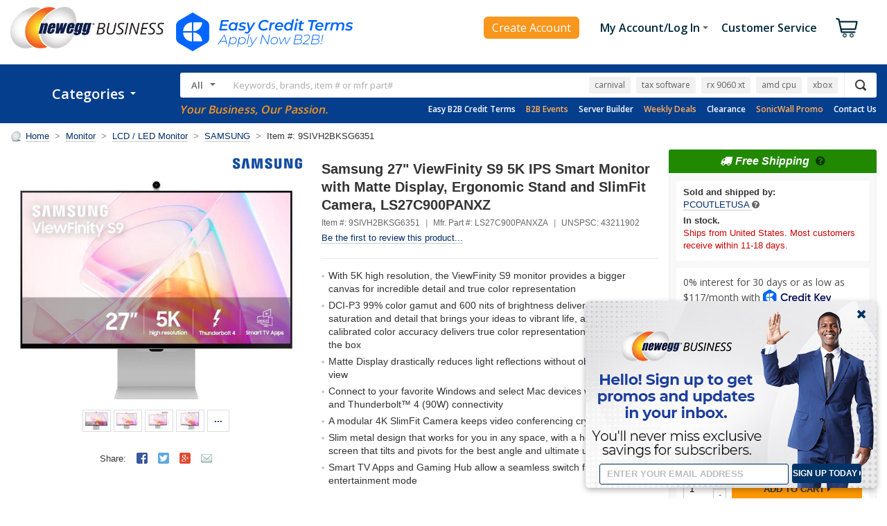

--- FILE ---
content_type: text/html; charset=utf-8
request_url: https://www.neweggbusiness.com/Product2016/ProductRelation?ItemNumber=9SIVH2BKSG6351&SpecialPriceTypes=&&SubscribePurchase=
body_size: 467
content:
{"MailinRebateSpecialLinkComponent":{"MailinRebateCollection":null,"SpecialLinkInfo":null,"PrintRebateForm":"Print Rebate Form"},"ItemWarningInfoComponent":null,"KitMakerComponent":{"ServiceItemList":[[{"BriefSummary":"\u003cp\u003e\u003cspan style=\"font-size:11pt\"\u003e\u003cspan\u003e\u003cspan style=\"font-family:Calibri,sans-serif\"\u003e\u003cul\u003e\u003cli\u003e Hassle-free 24/7 online claims portal \u003c/li\u003e \u003cli\u003e 100% parts \u0026 labor coverage \u003c/li\u003e\u003cli\u003e No deductibles or hidden fees \u003c/li\u003e\u003c/ul\u003e\u003c/span\u003e\u003c/span\u003e\u003c/span\u003e\u003c/p\u003e","ComboId":-1,"DataMiningFlag":"1","DataSource":"Service","ImageName":"likewize-logo-high-res.png","InstantSaving":0.0,"SpecialPrice":0.0,"InternalBulletDescription":"Hassle-free 24/7 online claims portal\nFull parts \u0026 labor coverage\nNo Deductibles or hidden fees","ItemGroupID":1065,"ItemNumber":"SNET-67001000","ItemPriority":0,"KitMakerItemType":1,"Manufactory":224440,"PreSelectedMark":null,"ProductTitle":"2 Year Monitor Extended Protection Plan                                                                                                                                                                 ","ServiceBriefSummary":"\u003cp\u003e\u003cspan style=\"font-size:11pt\"\u003e\u003cspan\u003e\u003cspan style=\"font-family:Calibri,sans-serif\"\u003e\u003cul\u003e\u003cli\u003e Hassle-free 24/7 online claims portal \u003c/li\u003e \u003cli\u003e 100% parts \u0026 labor coverage \u003c/li\u003e\u003cli\u003e No deductibles or hidden fees \u003c/li\u003e\u003c/ul\u003e\u003c/span\u003e\u003c/span\u003e\u003c/span\u003e\u003c/p\u003e","ServiceGroupName":"Monitor Protection Plans","SimpleOriginalPriceBeforeFormate":0,"SquareTradeImage":"1064_bottomhalflight.png                                                                                                                                                                                                                                                                                                                                                                                                                                                                                                                                                                                                                                                                                                                                                                                                                                                                                                                                                                                                                ","UnitPrice":99.99,"IsSNET":true,"FinalPrice":"$99.99","WasPrice":"","ImageUrl":"https://c1.neweggimages.com/ProductImageCompressAll125/likewize-logo-high-res.png","KitMakerType":"SNET","Property":2,"GAComponent":{"ID":"SNET-67001000","Name":"2 Year Monitor Extended Protection Plan                                                                                                                                                                 ","Category":"","Brand":"","Price":99.99,"Quantity":1,"MapPrice":0},"SpecialMessage":null},{"BriefSummary":"\u003cp\u003e\u003cspan style=\"font-size:11pt\"\u003e\u003cspan\u003e\u003cspan style=\"font-family:Calibri,sans-serif\"\u003e\u003cul\u003e\u003cli\u003e Hassle-free 24/7 online claims portal \u003c/li\u003e \u003cli\u003e 100% parts \u0026 labor coverage \u003c/li\u003e\u003cli\u003e No deductibles or hidden fees \u003c/li\u003e\u003c/ul\u003e\u003c/span\u003e\u003c/span\u003e\u003c/span\u003e\u003c/p\u003e","ComboId":-1,"DataMiningFlag":"1","DataSource":"Service","ImageName":"likewize-logo-high-res.png","InstantSaving":0.0,"SpecialPrice":0.0,"InternalBulletDescription":"Hassle-free 24/7 online claims portal\nFull parts \u0026 labor coverage\nNo Deductibles or hidden fees","ItemGroupID":1065,"ItemNumber":"SNET-67001022","ItemPriority":0,"KitMakerItemType":1,"Manufactory":224440,"PreSelectedMark":null,"ProductTitle":"3 Year Monitor Extended Protection Plan                                                                                                                                                                 ","ServiceBriefSummary":"\u003cp\u003e\u003cspan style=\"font-size:11pt\"\u003e\u003cspan\u003e\u003cspan style=\"font-family:Calibri,sans-serif\"\u003e\u003cul\u003e\u003cli\u003e Hassle-free 24/7 online claims portal \u003c/li\u003e \u003cli\u003e 100% parts \u0026 labor coverage \u003c/li\u003e\u003cli\u003e No deductibles or hidden fees \u003c/li\u003e\u003c/ul\u003e\u003c/span\u003e\u003c/span\u003e\u003c/span\u003e\u003c/p\u003e","ServiceGroupName":"Monitor Protection Plans","SimpleOriginalPriceBeforeFormate":0,"SquareTradeImage":"1064_bottomhalflight.png                                                                                                                                                                                                                                                                                                                                                                                                                                                                                                                                                                                                                                                                                                                                                                                                                                                                                                                                                                                                                ","UnitPrice":149.99,"IsSNET":true,"FinalPrice":"$149.99","WasPrice":"","ImageUrl":"https://c1.neweggimages.com/ProductImageCompressAll125/likewize-logo-high-res.png","KitMakerType":"SNET","Property":2,"GAComponent":{"ID":"SNET-67001022","Name":"3 Year Monitor Extended Protection Plan                                                                                                                                                                 ","Category":"","Brand":"","Price":149.99,"Quantity":1,"MapPrice":0},"SpecialMessage":null}]],"WarrantyBanner":"https://c1.neweggimages.com/webresource/b2b/en/images/warranty_banner.jpg","SNETLearnMoreLink":"https://protect.likewize.com/newegg/","IsSciQuest":false,"IsPreBackOrder":false,"GroupSpecialMessage":""},"BuyBoxItemServiceComponent":{"ItemNumber":"9SIVH2BKSG6351","ProtectInvestment":"Protect Your Investment","DS":null,"MW":null,"MS":null,"STList":[{"Description":"2 Year Monitor Extended Protection Plan                                                                                                                                                                 ","ItemNumber":"SNET-67001000","BriefSummary":"\u003cp\u003e\u003cspan style=\"font-size:11pt\"\u003e\u003cspan\u003e\u003cspan style=\"font-family:Calibri,sans-serif\"\u003e\u003cul\u003e\u003cli\u003e Hassle-free 24/7 online claims portal \u003c/li\u003e \u003cli\u003e 100% parts \u0026 labor coverage \u003c/li\u003e\u003cli\u003e No deductibles or hidden fees \u003c/li\u003e\u003c/ul\u003e\u003c/span\u003e\u003c/span\u003e\u003c/span\u003e\u003c/p\u003e","ComboId":-1,"ImageName":null,"IsPreSelected":false,"Manufactory":"https://c1.neweggimages.com/brandimage/Brand224440.gif","Image":null,"FinalPrice":"$99.99","WasPrice":"","IsShowWasPrice":false,"SNETLearnMoreLink":"https://protect.likewize.com/newegg/","DetailSpecification":null,"WebDescription":null,"InstallationLink":null,"TechSupportLink":null,"SpecialMessage":null,"WebsiteImage":"//c1.neweggimages.com/ExtendedWarranty/CommonGroup/1064_intermediary_Consumer_Electronics_1029x575.png                                                                                                                                                     ","LevelType":"1","SquareTradeImage":"1064_bottomhalflight.png                                                                                                                                                                                                                                                                                                                                                                                                                                                                                                                                                                                                                                                                                                                                                                                                                                                                                                                                                                                                                ","ShowBriefSummary":false},{"Description":"3 Year Monitor Extended Protection Plan                                                                                                                                                                 ","ItemNumber":"SNET-67001022","BriefSummary":"\u003cp\u003e\u003cspan style=\"font-size:11pt\"\u003e\u003cspan\u003e\u003cspan style=\"font-family:Calibri,sans-serif\"\u003e\u003cul\u003e\u003cli\u003e Hassle-free 24/7 online claims portal \u003c/li\u003e \u003cli\u003e 100% parts \u0026 labor coverage \u003c/li\u003e\u003cli\u003e No deductibles or hidden fees \u003c/li\u003e\u003c/ul\u003e\u003c/span\u003e\u003c/span\u003e\u003c/span\u003e\u003c/p\u003e","ComboId":-1,"ImageName":null,"IsPreSelected":false,"Manufactory":"https://c1.neweggimages.com/brandimage/Brand224440.gif","Image":null,"FinalPrice":"$149.99","WasPrice":"","IsShowWasPrice":false,"SNETLearnMoreLink":"https://protect.likewize.com/newegg/","DetailSpecification":null,"WebDescription":null,"InstallationLink":null,"TechSupportLink":null,"SpecialMessage":null,"WebsiteImage":"//c1.neweggimages.com/ExtendedWarranty/CommonGroup/1064_intermediary_Consumer_Electronics_1029x575.png                                                                                                                                                     ","LevelType":"1","SquareTradeImage":"1064_bottomhalflight.png                                                                                                                                                                                                                                                                                                                                                                                                                                                                                                                                                                                                                                                                                                                                                                                                                                                                                                                                                                                                                ","ShowBriefSummary":false}],"IN":null,"TS":null,"IsShowitemService":true,"IsSubscribePurchase":false}}

--- FILE ---
content_type: text/plain; charset=utf-8
request_url: https://www.newegg.com/api/common/TrendingKeywords?countryCode=USB
body_size: 48
content:
{"segment":"default","keyword":["carnival","tax software","rx 9060 xt","amd cpu","xbox","9850x3d combo","invisible mini spy camera wireless","hair trimmer","geil"]}

--- FILE ---
content_type: application/javascript
request_url: https://imk.neweggimages.com/amber/json/306/3584.7.js
body_size: 730
content:
let b2bHeaderProactiveChatTimer = setInterval(() => {
    if (ChatBase) {
        clearInterval(b2bHeaderProactiveChatTimer);
        (function () {
            var item_Subcategory_category_chatTopic_mapping = [
                {
                    topic: 'Software Licensing',
                    type: 3,
                    checkUrl: 'https://ec-apis.newegg.com/api/purecloud/softlicense',
                    token: 'Bearer sPc0wAJJWWFouT0qx36G7Sc7KEOne3gORykLc0QV',
                    categoryIds: { ids: ['785'], is_regex: false },
                    subCategoryIds: { ids: [], is_regex: false }
                },
                {
                    topic: 'Helix PC Support',
                    type: 7,
                    checkUrl: 'https://ec-apis.newegg.com/api/purecloud/softlicense',
                    token: 'Bearer sPc0wAJJWWFouT0qx36G7Sc7KEOne3gORykLc0QV',
                    itemNumbers: {
                        ids: ['9B83-098-(017|028|029|030|032)', '9B34-748-(016|017|018)'],
                        is_regex: true
                    }
                }
            ];
            ChatBase.params = {
                injectionType: 'popup',
                country: 'USB',
                TopicVal: '',
                ReasonVal: '',
                CategoryVal: '',
                type: 1,
                LoginNameVal: '',
                encryptedEmailAddress: '',
                encryptedCustomerNumber: '',
                currencyCode: '',
                nvtc: '',
                topic: '',
                reason: '',
                category: '',
                loginName: '',
                bizType: 1
            };
            ChatBase.postMsg = {
                TopicVal: '',
                ReasonVal: '',
                CategoryVal: '',
                type: 1,
                key: 'chat',
                noAction: false,
                topic: '',
                reason: '',
                category: '',
                loginName: '',
                bizType: 1
            };
            ChatBase.getInfoFromCookie();
            function setProactivePostMsg() {
                var checkResult = ChatBase.checkItemMatchMapping(item_Subcategory_category_chatTopic_mapping);
                let ReasonVal = window.utag_data && Array.isArray(window.utag_data.product_id)
                    ? window.utag_data.product_id[0]
                    : window.utag_data.product_id;
                ChatBase.postMsg.TopicVal = checkResult.chatTopic;
                ChatBase.postMsg.ReasonVal = ReasonVal;
                ChatBase.postMsg.CategoryVal = checkResult.chatTopic;
                ChatBase.postMsg.type = checkResult.type;
                ChatBase.params.TopicVal = checkResult.chatTopic;
                ChatBase.params.ReasonVal = ReasonVal;
                ChatBase.params.CategoryVal = checkResult.chatTopic;
                ChatBase.params.type = checkResult.type;
                ChatBase.postMsg.topic = checkResult.chatTopic;
                ChatBase.postMsg.reason = ReasonVal;
                ChatBase.postMsg.category = checkResult.chatTopic;
                ChatBase.postMsg.bizType = checkResult.type;
                ChatBase.params.topic = checkResult.chatTopic;
                ChatBase.params.reason = ReasonVal;
                ChatBase.params.category = checkResult.chatTopic;
                ChatBase.params.bizType = checkResult.type;
                switch (checkResult.type) {
                    case 3:
                        ChatBase.postMsg.bizType = 6;
                        ChatBase.params.bizType = 6;
                        break;
                    case 7:
                        ChatBase.params.type = 5;
                        break;
                    default:
                        break;
                }
            }
            function checkIsProactiveChat() {
                var checkResult = ChatBase.checkItemMatchMapping(item_Subcategory_category_chatTopic_mapping);
                if (checkResult.chatTopic && checkResult.validateLink) {
                    jQuery.ajax({
                        url: checkResult.validateLink,
                        cache: false,
                        type: 'Get',
                        accepts: 'application/json',
                        dataType: 'json',
                        async: true,
                        timeout: 15000,
                        data: {},
                        beforeSend: function (request) {
                            if (checkResult.validateToken) {
                                request.setRequestHeader('Authorization', checkResult.validateToken);
                            }
                        },
                        success: function (isCanChat) {
                            if (isCanChat) {
                                setProactivePostMsg();
                                ChatBase.buildIconHtml();
                            }
                        },
                        error: function (err) {
                            console.error(err);
                        }
                    });
                }
            }
            if (!ChatBase.check_mobile_javascript_variable()) {
                ChatBase.addPostMsgListener();
                var chatstatus = ChatBase.getChatStatus();
                if (chatstatus === 'Waiting' ||
                    chatstatus === 'Chatting' ||
                    chatstatus === 'ChatBotChatting') {
                    var checkResult = ChatBase.checkItemMatchMapping(item_Subcategory_category_chatTopic_mapping);
                    if (checkResult.chatTopic && checkResult.validateLink) {
                        setProactivePostMsg();
                    }
                    ChatBase.postMsg.noAction = true;
                    ChatBase.loadDom();
                    ChatBase.postMsg.noAction = false;
                }
                else {
                    checkIsProactiveChat();
                }
            }
        })();
    }
}, 1000);


--- FILE ---
content_type: application/javascript
request_url: https://marketing.creditkey.com/custom/neweggbusinessinc.js
body_size: 188
content:
document.getElementById('pdp').onclick = function () {
    const publicKey = urlParams.get('public_key') ? urlParams.get('public_key') : settings()[p].m;
    updateParent('apply', {
      public_key: publicKey,
      url: settings(publicKey)[p].term + '?mode=modal',
    });
};

document.getElementById('total').innerHTML = cterm(total);

--- FILE ---
content_type: text/javascript
request_url: https://www.newegg.com/gfplib.js
body_size: 12275
content:
(function(){
var a=['Microsoft\x20JhengHei','Symbol','Impact','Microsoft\x20Sans\x20Serif','Lucida\x20Console','Cambria','Cambria\x20Math','Palatino\x20Linotype','MS\x20PGothic','MS\x20Gothic','MS\x20Serif','Baskerville','SimSun','Corbel','Constantia','Candara','Arial\x20Narrow','MV\x20Boli','MingLiU-ExtB','PMingLiU-ExtB','SimSun-ExtB','Abadi\x20MT\x20Condensed\x20Light','Adobe\x20Fangsong\x20Std','Agency\x20FB','Arabic\x20Typesetting','Bauhaus\x2093','Bitstream\x20Vera\x20Serif','Bodoni\x20MT','Bookman\x20Old\x20Style','Braggadocio','Californian\x20FB','Castellar','Casual','Centaur','Century\x20Gothic','Chalkduster','Copperplate\x20Gothic\x20Light','Desdemona','DFKai-SB','Engravers\x20MT','Eras\x20Bold\x20ITC','Eurostile','FangSong','Forte','Franklin\x20Gothic\x20Heavy','French\x20Script\x20MT','Gigi','Goudy\x20Old\x20Style','Gulim','GungSeo','Haettenschweiler','Harrington','Informal\x20Roman','KacstOne','Kozuka\x20Gothic\x20Pr6N','Lohit\x20Gujarati','Loma','Lucida\x20Bright','Magneto','Malgun\x20Gothic','Matura\x20MT\x20Script\x20Capitals','MoolBoran','MS\x20PMincho','News\x20Gothic\x20MT','Niagara\x20Solid','Nyala','Palace\x20Script\x20MT','Papyrus','Playbill','Rockwell','Script\x20MT\x20Bold','SimHei','Snap\x20ITC','Tw\x20Cen\x20MT\x20Condensed\x20Extra\x20Bold','Vladimir\x20Script','Wide\x20Latin\x27','.VnArialH','.VnAristoteH','.VnTime','VNcompact','VNI\x20Helve','VNI\x20Russia','VNI\x20Times','VNI-Helve','VNIJapan','VNI-Times','VNI-US','VN-NTime','VPS\x20Helv','VPS\x20Kien\x20Giang','VPS\x20Phuoc\x20Thanh','VPS\x20Times','VPS\x20Tuyen\x20Duc','VU\x20Anh\x20Minh','VU\x20Hoang\x20Yen','VU\x20Minh\x20Quan','VU\x20Tha\x20Huong','VU\x20U\x20Hoai','vuArial','vuTimes','Traditional\x20Arabic','HoangYenH\x201.1','VI\x20Arial','Heo\x20May\x201.1','VU\x20Phu\x20Tho','.VnArial','Times\x20New\x20Roman\x20Cyr','Courier\x20New\x20Baltic','Arial\x20Baltic','VI\x20Times','concat','span','position','absolute','left','-9999px','fontSize','72px','lineHeight','normal','mmmmmmmmmmlli','offsetWidth','fontFamily','_level2','setItem','languages','substr','max','min','windows\x20phone','Windows\x20Phone','win','android','Android','linux','iphone','ipad','iOS','mac','Other','Windows','pike','Linux','ipod','Mac','other','productSub','Chrome','firefox','safari','Safari','trident','20030107','Opera','toSource','DOMContentLoaded','complete','readyState','NAO','_na','nidxhid','_ga','length','push','impr=','stringify','impressions','jquery','get','[object\x20Array]','call','forEach','click','function','href','textContent','link=','_blank','ctrlKey','shiftKey','which','button','preventDefault','addEventListener','isloaded','apply','events','https://pf.newegg.com','dnt','adb','pls','_utma','nidxhid','hostname','match','_cookie_name','split','indexOf','/na.gif?','createElement','img','setAttribute','join','width','height','style','alt','newegg\x20tracking','appendChild','setTime','getTime','_cookie_expiration','toUTCString','userAgent','Firefox','cookie',';domain=','_cookie_domain',';path=/;Secure;SameSite=None',';path=/;Secure;','isArray','object','_level','fpchanged','Xor','Multiply','charCodeAt','Rotl','Add','LeftShift','Fmix','toString','slice','00000000','referrer','language','userLanguage','browserLanguage','colorDepth','devicePixelRatio','hardwareConcurrency','getTimezoneOffset','title','getItem','hgfp','substring','getBattery','then','level','availWidth','availHeight','sessionStorage','localStorage','indexedDB','mozIndexedDB','webkitIndexedDB','unknown','platform','msDoNotTrack','doNotTrack','innerWidth','innerHeight','documentElement','clientWidth','clientHeight','getElementsByTagName','body','cookieEnabled','maxTouchPoints','msMaxTouchPoints','TouchEvent','ontouchstart','true','false','plugins','name','description','filename','addBehavior','div','&nbsp;','className','adsbox','offsetHeight','removeChild','stack','toLowerCase','phantomjs','selenium','triflejs','specterjs','slimerjs','callPhantom','_phantom','__phantomas','webdriver','domAutomationController','navigator','_Selenium_IDE_Recorder','__webdriver_script_fn','PhantomEmitter','$cdc_','$cdc_asdjflasutopfhvcZLmcfl_','cache_','_level1','hash128','canvas','display','inline','getContext','rect','canvas\x20winding:','isPointInPath','evenodd','yes','textBaseline','alphabetic','fillStyle','#f60','fillRect','#069','11pt\x20no-real-font-123','fillText','Cwm\x20fjordbank\x20glyphs\x20vext\x20quiz,\x20😃','font','18pt\x20Arial','globalCompositeOperation','multiply','rgb(255,0,255)','beginPath','arc','closePath','fill','rgb(0,255,255)','rgb(255,255,0)','clearColor','enable','DEPTH_TEST','LEQUAL','COLOR_BUFFER_BIT','DEPTH_BUFFER_BIT','webgl','experimental-webgl','createBuffer','ARRAY_BUFFER','bufferData','numItems','createProgram','createShader','VERTEX_SHADER','shaderSource','attribute\x20vec2\x20attrVertex;varying\x20vec2\x20varyinTexCoordinate;uniform\x20vec2\x20uniformOffset;void\x20main(){varyinTexCoordinate=attrVertex+uniformOffset;gl_Position=vec4(attrVertex,0,1);}','FRAGMENT_SHADER','precision\x20mediump\x20float;varying\x20vec2\x20varyinTexCoordinate;void\x20main()\x20{gl_FragColor=vec4(varyinTexCoordinate,0,1);}','compileShader','attachShader','linkProgram','useProgram','vertexPosAttrib','getAttribLocation','attrVertex','offsetUniform','getUniformLocation','enableVertexAttribArray','vertexPosArray','vertexAttribPointer','FLOAT','uniform2f','drawArrays','TRIANGLE_STRIP','toDataURL','extensions:','aliased\x20line\x20width\x20range:','aliased\x20point\x20size\x20range:','ALIASED_POINT_SIZE_RANGE','alpha\x20bits:','ALPHA_BITS','antialiasing:','getContextAttributes','blue\x20bits:','getParameter','BLUE_BITS','DEPTH_BITS','GREEN_BITS','getExtension','EXT_texture_filter_anisotropic','MAX_TEXTURE_MAX_ANISOTROPY_EXT','max\x20combined\x20texture\x20image\x20units:','MAX_COMBINED_TEXTURE_IMAGE_UNITS','max\x20cube\x20map\x20texture\x20size:','MAX_CUBE_MAP_TEXTURE_SIZE','max\x20fragment\x20uniform\x20vectors:','MAX_FRAGMENT_UNIFORM_VECTORS','max\x20render\x20buffer\x20size:','MAX_RENDERBUFFER_SIZE','max\x20texture\x20image\x20units:','MAX_TEXTURE_IMAGE_UNITS','max\x20texture\x20size:','MAX_TEXTURE_SIZE','max\x20varying\x20vectors:','MAX_VARYING_VECTORS','max\x20vertex\x20attribs:','max\x20vertex\x20texture\x20image\x20units:','MAX_VERTEX_TEXTURE_IMAGE_UNITS','max\x20vertex\x20uniform\x20vectors:','MAX_VERTEX_UNIFORM_VECTORS','max\x20viewport\x20dims:','MAX_VIEWPORT_DIMS','red\x20bits:','RED_BITS','renderer:','RENDERER','shading\x20language\x20version:','stencil\x20bits:','STENCIL_BITS','vendor:','VENDOR','version:','VERSION','WEBGL_debug_renderer_info','UNMASKED_VENDOR_WEBGL','unmasked\x20renderer:','UNMASKED_RENDERER_WEBGL','getShaderPrecisionFormat','HIGH_FLOAT','precision','rangeMin','vertex\x20shader\x20high\x20float\x20precision\x20rangeMax:','rangeMax','vertex\x20shader\x20medium\x20float\x20precision:','MEDIUM_FLOAT','vertex\x20shader\x20low\x20float\x20precision:','LOW_FLOAT','vertex\x20shader\x20low\x20float\x20precision\x20rangeMin:','fragment\x20shader\x20high\x20float\x20precision:','fragment\x20shader\x20high\x20float\x20precision\x20rangeMin:','fragment\x20shader\x20high\x20float\x20precision\x20rangeMax:','fragment\x20shader\x20medium\x20float\x20precision:','fragment\x20shader\x20medium\x20float\x20precision\x20rangeMin:','fragment\x20shader\x20low\x20float\x20precision:','fragment\x20shader\x20low\x20float\x20precision\x20rangeMin:','vertex\x20shader\x20high\x20int\x20precision:','HIGH_INT','vertex\x20shader\x20high\x20int\x20precision\x20rangeMin:','vertex\x20shader\x20high\x20int\x20precision\x20rangeMax:','vertex\x20shader\x20medium\x20int\x20precision:','vertex\x20shader\x20medium\x20int\x20precision\x20rangeMin:','MEDIUM_INT','vertex\x20shader\x20medium\x20int\x20precision\x20rangeMax:','vertex\x20shader\x20low\x20int\x20precision:','LOW_INT','vertex\x20shader\x20low\x20int\x20precision\x20rangeMax:','fragment\x20shader\x20high\x20int\x20precision:','fragment\x20shader\x20high\x20int\x20precision\x20rangeMax:','fragment\x20shader\x20medium\x20int\x20precision:','fragment\x20shader\x20medium\x20int\x20precision\x20rangeMin:','fragment\x20shader\x20medium\x20int\x20precision\x20rangeMax:','fragment\x20shader\x20low\x20int\x20precision:','fragment\x20shader\x20low\x20int\x20precision\x20rangeMin:','fragment\x20shader\x20low\x20int\x20precision\x20rangeMax:','monospace','serif','Arial','Times\x20New\x20Roman','Times','Helvetica','Courier','Tahoma','Bailey\x27sCar','Engravers\x27\x20Gothic\x20BT','DingDong\x20Signs\x20o\x27\x20the\x20Times','Dad\x27s\x20Recipe','after\x2045\x27','Mini\x20Pics\x20L\x27il\x20Edibles\x20Regular','Trebuchet\x20MS','Comic\x20Sans\x20MS'];(function(c,d){var e=function(f){while(--f){c['push'](c['shift']());}};e(++d);}(a,0x9e));var b=function(c,d){c=c-0x0;var e=a[c];return e;};!function(c,d){var e,f=c[c[b('0x0')]||b('0x1')],g={'track':function(){W(!0x1);},'trackPageview':function(){W(!0x0);},'trackImpression':function(i,j){for(var k=[],g=['v','t','n',b('0x2'),'dl','tz',b('0x3'),'i','ts','rf'],m=0x0;m<g[b('0x4')];m++)k[b('0x5')](g[m]+'='+encodeURIComponent(am[g[m]]));void 0x0===j?k['push'](b('0x6')+encodeURIComponent(JSON['stringify']([i]))):k[b('0x5')](b('0x6')+encodeURIComponent(JSON[b('0x7')]([i,j]))),S(k);},'addImpression':function(n,o){f[b('0x8')]=f[b('0x8')]||[],f[b('0x8')][b('0x5')]([n,o]);},'trackLink':function(p,q,r){return!!p&&(p[b('0x9')]&&(p=p[b('0xa')]()),b('0xb')!=toString[b('0xc')](p)&&(p=[p]),p[b('0xd')](function(s){var p,r,v,g;r=b('0xe'),v=function(x){var r=b('0xf')==typeof q?q(s):q,v=b('0xf')==typeof r?am(s):r;v=v||{},s[b('0x10')]&&(v[b('0x10')]=s[b('0x10')]),s[b('0x11')]&&(v['text']=s[b('0x11')]);for(var g=[],B=['v','t','n',b('0x2'),'dl','tz','_ga','i','ts','rf'],C=0x0;C<B['length'];C++)g[b('0x5')](B[C]+'='+encodeURIComponent(am[B[C]]));g['push'](b('0x12')+encodeURIComponent(JSON[b('0x7')]([r,v]))),s(g),s[b('0x10')]&&b('0x13')!==s['target']&&(function(D){if(D['metaKey']||D['altKey']||D[b('0x14')]||D[b('0x15')])return!0x0;var r=D[b('0x16')],v=D[b('0x17')];return r||void 0x0===v?0x2===r:0x1&!v&&0x2&!v&&0x4&v;}(x)||(x['preventDefault']?x[b('0x18')]():x['returnValue']=!0x1,function(G){if(b('0xf')==typeof G)'[object\x20Number]'!=toString[b('0xc')](0x12c)?setTimeout(G):setTimeout(G,0x12c);}(function(){location['href']=s[b('0x10')];})));},(p=s)[b('0x19')]?p[b('0x19')](r,v,g||!0x1):p['attachEvent']('on'+r,v);}),self);}},h=f;if(f=function(){var H=arguments[0x0],h=0x2<=arguments[b('0x4')]?[]['slice'][b('0xc')](arguments,0x1):[];g[H]?f[b('0x1a')]?g[H][b('0x1b')](this,h):(f[b('0x1c')]=f[b('0x1c')]||[])[b('0x5')]([H,h]):(f['q']=f['q']||[],0x2===arguments[b('0x4')]&&f['q'][b('0x5')]([arguments[0x0],arguments[0x1]]));},c[c[b('0x0')]||'_na']=f,void 0x0!==h['q'])for(var J=0x0;J<h['q'][b('0x4')];J++){var K=h['q'][J];f[b('0x1b')](this,K);}var L={'_host':b('0x1d'),'_level1':['ua','l','cd','pr','hc','tz','r','ar','ss','ls','id','ab','od','cc','np',b('0x1e'),b('0x1f'),'hb','ts',b('0x20'),'ll','lr','lb','lo'],'_level2':['ca','gl','ft'],'_level3':['md','pi','ce','gc','ws','dm'],'_level':['v','t','n',b('0x1f'),'ar','cc','cd','ce','dl','dt','hb','hc','i','l','lb','ll','lo','lr','ls','nidxhid','pr','r','tz','ws',b('0x3'),b('0x21'),'rf'],'_levelbasic':['v','t','n',b('0x2'),'dl','tz','_ga','i','ts','rf'],'_cookie_name':b('0x22'),'_cookie_expiration':0x447,'_cookie_domain':(e=location[b('0x23')][b('0x24')](/[a-z0-9][a-z0-9\-]+\.[a-z\.]{2,6}$/i))?e[0x0]:''};XMLHttpRequest&&new XMLHttpRequest();function M(N){for(var h=(N||L[b('0x25')])+'=',J=decodeURIComponent(d['cookie'])[b('0x26')](';'),g=0x0;g<J[b('0x4')];g++){for(var K=J[g];'\x20'==K['charAt'](0x0);)K=K['substring'](0x1);if(0x0==K[b('0x27')](h))return K['substring'](h[b('0x4')],K[b('0x4')]);}return'';}function S(T){var h=L['_host']+b('0x28'),J=d[b('0x29')](b('0x2a'));J[b('0x2b')]('src',h+T[b('0x2c')]('&')),J['setAttribute'](b('0x2d'),'0'),J['setAttribute'](b('0x2e'),'0'),J[b('0x2b')](b('0x2f'),'width:0px;\x20height:0px;\x20display:none;\x20visibility:hidden;'),J[b('0x2b')](b('0x30'),b('0x31')),J[b('0x2b')]('title','newegg\x20tracking'),d['body'][b('0x32')](J);}function W(X){if(f[b('0x2')]&&function(Y){var h=new Date();h[b('0x33')](h[b('0x34')]()+0x18*L[b('0x35')]*0x3c*0x3c*0x3e8);var J='expires='+h[b('0x36')](),g=!0x1;try{var K=navigator[b('0x37')]||'',M=/(Chrome|Firefox)\/(\d+)/['exec'](K);if(M){var c=M[0x1],f=M[0x2];'Chrome'==c&&0x4e<f?g=!0x0:b('0x38')==c&&0x48<f&&(g=!0x0);}}catch(a6){console['log'](a6);}d[b('0x39')]=g?L[b('0x25')]+'='+encodeURIComponent(Y)+b('0x3a')+L[b('0x3b')]+';'+J+b('0x3c'):L[b('0x25')]+'='+encodeURIComponent(Y)+b('0x3a')+L['_cookie_domain']+';'+J+b('0x3d');}(f[b('0x2')]),X){for(var h=0x0;h<f['q']['length'];h++){var J=f['q'][h];Array[b('0x3e')](J)&&(am[J[0x0]]=b('0x3f')==typeof J[0x1]?JSON[b('0x7')](J[0x1]):J[0x1],L[b('0x40')][b('0x5')](J[0x0]));}L[b('0x40')]=function(a9){for(var h=[],J=0x0;J<a9[b('0x4')];J++)-0x1==h[b('0x27')](a9[J])&&h[b('0x5')](a9[J]);return h;}(L[b('0x40')]);var g=[];for(h=0x0;h<L[b('0x40')]['length'];h++)g[b('0x5')](L[b('0x40')][h]+'='+encodeURIComponent(am[L[b('0x40')][h]]));var K=f[b('0x8')]||[];0x0<K['length']&&g['push'](b('0x6')+encodeURIComponent(JSON[b('0x7')](K))),S(g);}f[b('0x41')];}var ae,af,ag,ah,ai,aj,ak,al={'Add':function(ap,aq){ap=[ap[0x0]>>>0x10,0xffff&ap[0x0],ap[0x1]>>>0x10,0xffff&ap[0x1]],aq=[aq[0x0]>>>0x10,0xffff&aq[0x0],aq[0x1]>>>0x10,0xffff&aq[0x1]];var J=[0x0,0x0,0x0,0x0];return J[0x3]+=ap[0x3]+aq[0x3],J[0x2]+=J[0x3]>>>0x10,J[0x3]&=0xffff,J[0x2]+=ap[0x2]+aq[0x2],J[0x1]+=J[0x2]>>>0x10,J[0x2]&=0xffff,J[0x1]+=ap[0x1]+aq[0x1],J[0x0]+=J[0x1]>>>0x10,J[0x1]&=0xffff,J[0x0]+=ap[0x0]+aq[0x0],J[0x0]&=0xffff,[J[0x0]<<0x10|J[0x1],J[0x2]<<0x10|J[0x3]];},'Multiply':function(as,at){as=[as[0x0]>>>0x10,0xffff&as[0x0],as[0x1]>>>0x10,0xffff&as[0x1]],at=[at[0x0]>>>0x10,0xffff&at[0x0],at[0x1]>>>0x10,0xffff&at[0x1]];var J=[0x0,0x0,0x0,0x0];return J[0x3]+=as[0x3]*at[0x3],J[0x2]+=J[0x3]>>>0x10,J[0x3]&=0xffff,J[0x2]+=as[0x2]*at[0x3],J[0x1]+=J[0x2]>>>0x10,J[0x2]&=0xffff,J[0x2]+=as[0x3]*at[0x2],J[0x1]+=J[0x2]>>>0x10,J[0x2]&=0xffff,J[0x1]+=as[0x1]*at[0x3],J[0x0]+=J[0x1]>>>0x10,J[0x1]&=0xffff,J[0x1]+=as[0x2]*at[0x2],J[0x0]+=J[0x1]>>>0x10,J[0x1]&=0xffff,J[0x1]+=as[0x3]*at[0x1],J[0x0]+=J[0x1]>>>0x10,J[0x1]&=0xffff,J[0x0]+=as[0x0]*at[0x3]+as[0x1]*at[0x2]+as[0x2]*at[0x1]+as[0x3]*at[0x0],J[0x0]&=0xffff,[J[0x0]<<0x10|J[0x1],J[0x2]<<0x10|J[0x3]];},'Rotl':function(av,aw){return 0x20===(aw%=0x40)?[av[0x1],av[0x0]]:aw<0x20?[av[0x0]<<aw|av[0x1]>>>0x20-aw,av[0x1]<<aw|av[0x0]>>>0x20-aw]:(aw-=0x20,[av[0x1]<<aw|av[0x0]>>>0x20-aw,av[0x0]<<aw|av[0x1]>>>0x20-aw]);},'LeftShift':function(ax,ay){return 0x0===(ay%=0x40)?ax:ay<0x20?[ax[0x0]<<ay|ax[0x1]>>>0x20-ay,ax[0x1]<<ay]:[ax[0x1]<<ay-0x20,0x0];},'Xor':function(az,aA){return[az[0x0]^aA[0x0],az[0x1]^aA[0x1]];},'Fmix':function(aB){return aB=this[b('0x42')](aB,[0x0,aB[0x0]>>>0x1]),aB=this[b('0x43')](aB,[0xff51afd7,0xed558ccd]),aB=this[b('0x42')](aB,[0x0,aB[0x0]>>>0x1]),aB=this[b('0x43')](aB,[0xc4ceb9fe,0x1a85ec53]),aB=this[b('0x42')](aB,[0x0,aB[0x0]>>>0x1]);},'hash128':function(aC,aD){aD=aD||0x0;for(var J=(aC=aC||'')[b('0x4')]%0x10,g=aC[b('0x4')]-J,K=[0x0,aD],M=[0x0,aD],c=[0x0,0x0],f=[0x0,0x0],L=[0x87c37b91,0x114253d5],S=[0x4cf5ad43,0x2745937f],W=0x0;W<g;W+=0x10)c=[0xff&aC[b('0x44')](W+0x4)|(0xff&aC['charCodeAt'](W+0x5))<<0x8|(0xff&aC[b('0x44')](W+0x6))<<0x10|(0xff&aC[b('0x44')](W+0x7))<<0x18,0xff&aC['charCodeAt'](W)|(0xff&aC[b('0x44')](W+0x1))<<0x8|(0xff&aC[b('0x44')](W+0x2))<<0x10|(0xff&aC[b('0x44')](W+0x3))<<0x18],f=[0xff&aC['charCodeAt'](W+0xc)|(0xff&aC['charCodeAt'](W+0xd))<<0x8|(0xff&aC[b('0x44')](W+0xe))<<0x10|(0xff&aC[b('0x44')](W+0xf))<<0x18,0xff&aC[b('0x44')](W+0x8)|(0xff&aC['charCodeAt'](W+0x9))<<0x8|(0xff&aC['charCodeAt'](W+0xa))<<0x10|(0xff&aC[b('0x44')](W+0xb))<<0x18],c=this[b('0x43')](c,L),c=this['Rotl'](c,0x1f),c=this[b('0x43')](c,S),K=this[b('0x42')](K,c),K=this[b('0x45')](K,0x1b),K=this[b('0x46')](K,M),K=this['Add'](this[b('0x43')](K,[0x0,0x5]),[0x0,0x52dce729]),f=this['Multiply'](f,S),f=this[b('0x45')](f,0x21),f=this[b('0x43')](f,L),M=this[b('0x42')](M,f),M=this[b('0x45')](M,0x1f),M=this[b('0x46')](M,K),M=this[b('0x46')](this['Multiply'](M,[0x0,0x5]),[0x0,0x38495ab5]);switch(c=[0x0,0x0],f=[0x0,0x0],J){case 0xf:f=this[b('0x42')](f,this[b('0x47')]([0x0,aC[b('0x44')](W+0xe)],0x30));case 0xe:f=this[b('0x42')](f,this[b('0x47')]([0x0,aC['charCodeAt'](W+0xd)],0x28));case 0xd:f=this[b('0x42')](f,this['LeftShift']([0x0,aC[b('0x44')](W+0xc)],0x20));case 0xc:f=this[b('0x42')](f,this[b('0x47')]([0x0,aC['charCodeAt'](W+0xb)],0x18));case 0xb:f=this[b('0x42')](f,this['LeftShift']([0x0,aC['charCodeAt'](W+0xa)],0x10));case 0xa:f=this[b('0x42')](f,this['LeftShift']([0x0,aC[b('0x44')](W+0x9)],0x8));case 0x9:f=this[b('0x42')](f,[0x0,aC[b('0x44')](W+0x8)]),f=this[b('0x43')](f,S),f=this[b('0x45')](f,0x21),f=this[b('0x43')](f,L),M=this[b('0x42')](M,f);case 0x8:c=this[b('0x42')](c,this[b('0x47')]([0x0,aC[b('0x44')](W+0x7)],0x38));case 0x7:c=this[b('0x42')](c,this[b('0x47')]([0x0,aC[b('0x44')](W+0x6)],0x30));case 0x6:c=this['Xor'](c,this[b('0x47')]([0x0,aC[b('0x44')](W+0x5)],0x28));case 0x5:c=this[b('0x42')](c,this[b('0x47')]([0x0,aC[b('0x44')](W+0x4)],0x20));case 0x4:c=this[b('0x42')](c,this['LeftShift']([0x0,aC[b('0x44')](W+0x3)],0x18));case 0x3:c=this[b('0x42')](c,this[b('0x47')]([0x0,aC[b('0x44')](W+0x2)],0x10));case 0x2:c=this[b('0x42')](c,this[b('0x47')]([0x0,aC[b('0x44')](W+0x1)],0x8));case 0x1:c=this[b('0x42')](c,[0x0,aC[b('0x44')](W)]),c=this[b('0x43')](c,L),c=this[b('0x45')](c,0x1f),c=this[b('0x43')](c,S),K=this[b('0x42')](K,c);}return K=this['Xor'](K,[0x0,aC[b('0x4')]]),M=this[b('0x42')](M,[0x0,aC[b('0x4')]]),K=this[b('0x46')](K,M),M=this[b('0x46')](M,K),K=this[b('0x48')](K),M=this[b('0x48')](M),K=this['Add'](K,M),M=this['Add'](M,K),('00000000'+(K[0x0]>>>0x0)[b('0x49')](0x10))[b('0x4a')](-0x8)+(b('0x4b')+(K[0x1]>>>0x0)['toString'](0x10))[b('0x4a')](-0x8)+(b('0x4b')+(M[0x0]>>>0x0)[b('0x49')](0x10))['slice'](-0x8)+(b('0x4b')+(M[0x1]>>>0x0)[b('0x49')](0x10))['slice'](-0x8);}},am={'v':0x1,'ua':navigator&&navigator[b('0x37')],'rf':d[b('0x4c')]||'','l':navigator[b('0x4d')]||navigator[b('0x4e')]||navigator[b('0x4f')]||navigator['systemLanguage']||'','cd':screen[b('0x50')]||-0x1,'pr':c[b('0x51')]||'','hc':c['navigator'][b('0x52')]||'','dm':navigator['deviceMemory']||-0x1,'tz':new Date()[b('0x53')](),'t':Date['now'](),'dl':location['href'],'dt':d[b('0x54')]||'','_utma':M(b('0x21')),'_ga':M(b('0x3')),'n':M('NVTC'),'nidxhid':M(b('0x22')),'md':[]},an=M()||'',ao=localStorage&&localStorage[b('0x55')](b('0x56'))||'';if(0x40===ao['length']&&0x12===an[b('0x27')](ao[b('0x57')](0x1f))&&(am['i']=ao['substring'](0x20)),am['pi']=(void 0x0!==navigator&&null!=navigator[b('0x58')]&&navigator[b('0x58')]()[b('0x59')](function(aN){if(0x1!=aN[b('0x5a')]||0x1!=aN['charging'])return!0x1;}),0x1),void 0x0!==(aO=screen[b('0x2e')]>screen[b('0x2d')]?[screen[b('0x2e')],screen['width']]:[screen[b('0x2d')],screen[b('0x2e')]])&&(am['r']=aO[0x0]+'x'+aO[0x1]),screen[b('0x5b')]&&screen[b('0x5c')]){var aO=screen[b('0x5c')]>screen[b('0x5b')]?[screen[b('0x5c')],screen[b('0x5b')]]:[screen[b('0x5b')],screen[b('0x5c')]];am['ar']=aO[0x0]+'x'+aO[0x1];}try{am['ss']=c[b('0x5d')]?0x1:0x0;}catch(aP){am['ss']=0x1;}if(function(){var h;try{h=!!c[b('0x5e')];}catch(aR){h=!0x0;}am['ls']=h?0x1:0x0;}(),function(){var h;try{c[b('0x5f')]=c[b('0x5f')]||c[b('0x60')]||c[b('0x61')]||c['msIndexedDB'],h=!!c[b('0x5f')];}catch(aT){h=!0x0;}am['id']=h?0x1:0x0;}(),am['od']=c['openDatabase']?0x1:0x0,am['cc']=navigator['cpuClass']?navigator['cpuClass']:b('0x62'),am['np']=navigator['platform']?navigator[b('0x63')]:b('0x62'),am['dnt']=navigator['doNotTrack']||navigator[b('0x64')]||c[b('0x65')]||'unknown',void 0x0!==c[b('0x66')]?(ae=c[b('0x66')],af=c[b('0x67')]):void 0x0!==d[b('0x68')]&&void 0x0!==d[b('0x68')][b('0x69')]&&0x0!=d[b('0x68')][b('0x69')]?(ae=d[b('0x68')][b('0x69')],af=d[b('0x68')][b('0x6a')]):(ae=d[b('0x6b')](b('0x6c'))[0x0]['clientWidth'],af=d['getElementsByTagName'](b('0x6c'))[0x0]['clientHeight']),am['ws']=ae+'x'+af,ag=c['navigator'][b('0x6d')],am['ce']=void 0x0!==ag&&''!==ag&&null!==ag&&ag,function(){var aU=0x0,h=!0x1;void 0x0!==navigator[b('0x6e')]?aU=navigator[b('0x6e')]:void 0x0!==navigator['msMaxTouchPoints']&&(aU=navigator[b('0x6f')]);try{d['createEvent'](b('0x70')),h=!0x0;}catch(aW){}var J=b('0x71')in c;am['ts']='['+aU+','+(h?b('0x72'):b('0x73'))+','+(J?'true':b('0x73'))+']';}(),am['pls']=[],navigator[b('0x74')]&&navigator['plugins']['length'])for(var aY=0x0,aZ=navigator['plugins']['length'];aY<aZ;aY++)am['pls'][b('0x5')]({'name':void 0x0!==navigator[b('0x74')][aY][b('0x75')]?navigator[b('0x74')][aY]['name']:'','description':void 0x0!==navigator[b('0x74')][aY][b('0x76')]?navigator[b('0x74')][aY]['description']:'','filename':void 0x0!==navigator['plugins'][aY][b('0x77')]?navigator[b('0x74')][aY][b('0x77')]:''});function b0(){am['ab']=d[b('0x6c')]&&d[b('0x6c')][b('0x78')]?0x1:0x0,function(){var b1=d[b('0x29')](b('0x79'));b1['innerHTML']=b('0x7a');var h=!(b1[b('0x7b')]=b('0x7c'));try{d['body'][b('0x32')](b1),h=0x0===d['getElementsByClassName'](b('0x7c'))[0x0][b('0x7d')],d[b('0x6c')][b('0x7e')](b1);}catch(b3){h=!0x1;}am[b('0x1f')]=h?0x1:0x0;}(),function(){var b4=!0x1,h='';try{null[0x0]();}catch(b6){h=b6;}try{(-0x1<h[b('0x7f')][b('0x49')]()[b('0x80')]()['indexOf'](b('0x81'))||-0x1<h[b('0x7f')][b('0x49')]()['toLowerCase']()['indexOf'](b('0x82'))||-0x1<h['stack'][b('0x49')]()[b('0x80')]()['indexOf'](b('0x83'))||-0x1<h[b('0x7f')][b('0x49')]()['toLowerCase']()[b('0x27')](b('0x84'))||-0x1<h['stack'][b('0x49')]()[b('0x80')]()[b('0x27')](b('0x85'))||-0x1<h[b('0x7f')][b('0x49')]()[b('0x80')]()[b('0x27')]('casperjs')||-0x1<h['stack'][b('0x49')]()[b('0x80')]()[b('0x27')]('webdriver'))&&(b4=!0x0);}catch(b7){}try{('function'==typeof c[b('0x86')]||c[b('0x86')]||c[b('0x87')]||c[b('0x88')]||c['Buffer']||c['emit']||c['spawn']||c[b('0x89')]||c['domAutomation']||c[b('0x8a')]||c[b('0x8b')][b('0x89')]||c['wd'][b('0x68')]['getAttribute'](b('0x89'))||b('0x8c')in c||b('0x8d')in document||b('0x8d')in c||b('0x8e')in c)&&(b4=!0x0);}catch(b8){}try{(b('0x8f')in d||'$wdc_'in d||b('0x90')in d)&&(b4=!0x0);}catch(b9){}try{c['wd'][b('0x90')][b('0x91')]&&(b4=!0x0);}catch(ba){}am['hb']=b4?0x1:0x0;}();for(var bb=[],h=0x0;h<L[b('0x92')][b('0x4')];h++){'object'==typeof(K=am[L[b('0x92')][h]])&&(K=JSON[b('0x7')](K)),bb[b('0x5')](K||'');}var J=!0x1,g=al[b('0x93')](bb[b('0x2c')]('~'),0x1f);if(am['ls']&&am['i']&&g===ao[b('0x57')](0x0,0x20)&&(J=!0x0,0x5e!==an['length']&&0x33!==an[b('0x4')]&&(J=!0x1)),!J){f[b('0x41')]=!0x0,am['ca']=al[b('0x93')](function(){try{var bb=d[b('0x29')](b('0x94'));bb['width']=0x7d0,bb['height']=0xc8,bb['style'][b('0x95')]=b('0x96');var h=bb[b('0x97')]('2d');return h['rect'](0x0,0x0,0xa,0xa),h[b('0x98')](0x2,0x2,0x6,0x6),[][b('0x5')](b('0x99')+(!0x1===h[b('0x9a')](0x5,0x5,b('0x9b'))?b('0x9c'):'no')),h[b('0x9d')]=b('0x9e'),h[b('0x9f')]=b('0xa0'),h[b('0xa1')](0x7d,0x1,0x3e,0x14),h[b('0x9f')]=b('0xa2'),h['font']=b('0xa3'),h[b('0xa4')](b('0xa5'),0x2,0xf),h[b('0x9f')]='rgba(102,\x20204,\x200,\x200.2)',h[b('0xa6')]=b('0xa7'),h[b('0xa4')]('Cwm\x20fjordbank\x20glyphs\x20vext\x20quiz,\x20😃',0x4,0x2d),h[b('0xa8')]=b('0xa9'),h[b('0x9f')]=b('0xaa'),h[b('0xab')](),h[b('0xac')](0x32,0x32,0x32,0x0,0x2*Math['PI'],!0x0),h[b('0xad')](),h[b('0xae')](),h['fillStyle']=b('0xaf'),h[b('0xab')](),h[b('0xac')](0x64,0x32,0x32,0x0,0x2*Math['PI'],!0x0),h[b('0xad')](),h['fill'](),h[b('0x9f')]=b('0xb0'),h[b('0xab')](),h[b('0xac')](0x4b,0x64,0x32,0x0,0x2*Math['PI'],!0x0),h[b('0xad')](),h['fill'](),h[b('0x9f')]=b('0xaa'),h['arc'](0x4b,0x4b,0x4b,0x0,0x2*Math['PI'],!0x0),h[b('0xac')](0x4b,0x4b,0x19,0x0,0x2*Math['PI'],!0x0),h[b('0xae')]('evenodd'),bb['toDataURL']();}catch(bh){return null;}}(),0x1f),am['gl']=al['hash128'](function(){var h,bb=function(bk){return h[b('0xb1')](0x0,0x0,0x0,0x1),h[b('0xb2')](h[b('0xb3')]),h['depthFunc'](h[b('0xb4')]),h['clear'](h[b('0xb5')]|h[b('0xb6')]),'['+bk[0x0]+',\x20'+bk[0x1]+']';};if(!(h=function(){var bb=d['createElement'](b('0x94')),h=null;try{h=bb[b('0x97')](b('0xb7'))||bb['getContext'](b('0xb8'));}catch(bn){}return h||(h=null),h;}()))return null;var J=[],g=h[b('0xb9')]();h['bindBuffer'](h[b('0xba')],g);var K=new Float32Array([-0.2,-0.9,0x0,0.4,-0.26,0x0,0x0,0.732134444,0x0]);h[b('0xbb')](h[b('0xba')],K,h['STATIC_DRAW']),g['itemSize']=0x3,g[b('0xbc')]=0x3;var M=h[b('0xbd')](),c=h[b('0xbe')](h[b('0xbf')]);h[b('0xc0')](c,b('0xc1')),h['compileShader'](c);var f,L,S,W=h['createShader'](h[b('0xc2')]);h[b('0xc0')](W,b('0xc3')),h[b('0xc4')](W),h[b('0xc5')](M,c),h[b('0xc5')](M,W),h[b('0xc6')](M),h[b('0xc7')](M),M[b('0xc8')]=h[b('0xc9')](M,b('0xca')),M[b('0xcb')]=h[b('0xcc')](M,'uniformOffset'),h[b('0xcd')](M[b('0xce')]),h[b('0xcf')](M[b('0xc8')],g['itemSize'],h[b('0xd0')],!0x1,0x0,0x0),h[b('0xd1')](M[b('0xcb')],0x1,0x1),h[b('0xd2')](h[b('0xd3')],0x0,g[b('0xbc')]),null!=h[b('0x94')]&&J['push'](h[b('0x94')][b('0xd4')]()),J[b('0x5')](b('0xd5')+h['getSupportedExtensions']()[b('0x2c')](';')),J['push'](b('0xd6')+bb(h['getParameter'](h['ALIASED_LINE_WIDTH_RANGE']))),J[b('0x5')](b('0xd7')+bb(h['getParameter'](h[b('0xd8')]))),J[b('0x5')](b('0xd9')+h['getParameter'](h[b('0xda')]));try{J[b('0x5')](b('0xdb')+(h[b('0xdc')]()['antialias']?'yes':'no'));}catch(bx){}J[b('0x5')](b('0xdd')+h[b('0xde')](h[b('0xdf')])),J['push']('depth\x20bits:'+h[b('0xde')](h[b('0xe0')])),J['push']('green\x20bits:'+h[b('0xde')](h[b('0xe1')])),J[b('0x5')]('max\x20anisotropy:'+((S=(f=h)[b('0xe2')](b('0xe3'))||f[b('0xe2')]('WEBKIT_EXT_texture_filter_anisotropic')||f[b('0xe2')]('MOZ_EXT_texture_filter_anisotropic'))?(0x0===(L=f[b('0xde')](S[b('0xe4')]))&&(L=0x2),L):null)),J['push'](b('0xe5')+h[b('0xde')](h[b('0xe6')])),J['push'](b('0xe7')+h[b('0xde')](h[b('0xe8')])),J['push'](b('0xe9')+h[b('0xde')](h[b('0xea')])),J[b('0x5')](b('0xeb')+h['getParameter'](h[b('0xec')])),J[b('0x5')](b('0xed')+h['getParameter'](h[b('0xee')])),J[b('0x5')](b('0xef')+h[b('0xde')](h[b('0xf0')])),J['push'](b('0xf1')+h[b('0xde')](h[b('0xf2')])),J[b('0x5')](b('0xf3')+h[b('0xde')](h['MAX_VERTEX_ATTRIBS'])),J[b('0x5')](b('0xf4')+h[b('0xde')](h[b('0xf5')])),J['push'](b('0xf6')+h[b('0xde')](h[b('0xf7')])),J['push'](b('0xf8')+bb(h[b('0xde')](h[b('0xf9')]))),J[b('0x5')](b('0xfa')+h[b('0xde')](h[b('0xfb')])),J[b('0x5')](b('0xfc')+h[b('0xde')](h[b('0xfd')])),J[b('0x5')](b('0xfe')+h[b('0xde')](h['SHADING_LANGUAGE_VERSION'])),J[b('0x5')](b('0xff')+h[b('0xde')](h[b('0x100')])),J[b('0x5')](b('0x101')+h['getParameter'](h[b('0x102')])),J[b('0x5')](b('0x103')+h['getParameter'](h[b('0x104')]));try{var ae=h[b('0xe2')](b('0x105'));if(ae){var af=h[b('0xde')](ae['UNMASKED_RENDERER_WEBGL'])[b('0x24')](/\((.*)\)/);am['gc']=void 0x0!==af[0x1]?af[0x1]:'',J[b('0x5')]('unmasked\x20vendor:'+h[b('0xde')](ae[b('0x106')])),J[b('0x5')](b('0x107')+h[b('0xde')](ae[b('0x108')]));}}catch(bA){}return h[b('0x109')]&&(J['push']('vertex\x20shader\x20high\x20float\x20precision:'+h['getShaderPrecisionFormat'](h[b('0xbf')],h[b('0x10a')])[b('0x10b')]),J[b('0x5')]('vertex\x20shader\x20high\x20float\x20precision\x20rangeMin:'+h['getShaderPrecisionFormat'](h['VERTEX_SHADER'],h[b('0x10a')])[b('0x10c')]),J[b('0x5')](b('0x10d')+h[b('0x109')](h[b('0xbf')],h[b('0x10a')])[b('0x10e')]),J['push'](b('0x10f')+h['getShaderPrecisionFormat'](h['VERTEX_SHADER'],h[b('0x110')])[b('0x10b')]),J[b('0x5')]('vertex\x20shader\x20medium\x20float\x20precision\x20rangeMin:'+h['getShaderPrecisionFormat'](h[b('0xbf')],h[b('0x110')])[b('0x10c')]),J[b('0x5')]('vertex\x20shader\x20medium\x20float\x20precision\x20rangeMax:'+h[b('0x109')](h[b('0xbf')],h[b('0x110')])[b('0x10e')]),J[b('0x5')](b('0x111')+h[b('0x109')](h[b('0xbf')],h[b('0x112')])['precision']),J[b('0x5')](b('0x113')+h[b('0x109')](h['VERTEX_SHADER'],h[b('0x112')])[b('0x10c')]),J[b('0x5')]('vertex\x20shader\x20low\x20float\x20precision\x20rangeMax:'+h[b('0x109')](h[b('0xbf')],h[b('0x112')])[b('0x10e')]),J['push'](b('0x114')+h[b('0x109')](h[b('0xc2')],h[b('0x10a')])['precision']),J[b('0x5')](b('0x115')+h['getShaderPrecisionFormat'](h[b('0xc2')],h['HIGH_FLOAT'])['rangeMin']),J[b('0x5')](b('0x116')+h[b('0x109')](h[b('0xc2')],h[b('0x10a')])[b('0x10e')]),J[b('0x5')](b('0x117')+h[b('0x109')](h[b('0xc2')],h[b('0x110')])[b('0x10b')]),J[b('0x5')](b('0x118')+h[b('0x109')](h[b('0xc2')],h[b('0x110')])['rangeMin']),J[b('0x5')]('fragment\x20shader\x20medium\x20float\x20precision\x20rangeMax:'+h[b('0x109')](h[b('0xc2')],h[b('0x110')])[b('0x10e')]),J[b('0x5')](b('0x119')+h['getShaderPrecisionFormat'](h[b('0xc2')],h[b('0x112')])[b('0x10b')]),J[b('0x5')](b('0x11a')+h[b('0x109')](h['FRAGMENT_SHADER'],h[b('0x112')])[b('0x10c')]),J[b('0x5')]('fragment\x20shader\x20low\x20float\x20precision\x20rangeMax:'+h['getShaderPrecisionFormat'](h[b('0xc2')],h[b('0x112')])[b('0x10e')]),J[b('0x5')](b('0x11b')+h[b('0x109')](h[b('0xbf')],h[b('0x11c')])[b('0x10b')]),J['push'](b('0x11d')+h['getShaderPrecisionFormat'](h[b('0xbf')],h['HIGH_INT'])[b('0x10c')]),J[b('0x5')](b('0x11e')+h[b('0x109')](h[b('0xbf')],h[b('0x11c')])[b('0x10e')]),J[b('0x5')](b('0x11f')+h['getShaderPrecisionFormat'](h[b('0xbf')],h['MEDIUM_INT'])[b('0x10b')]),J[b('0x5')](b('0x120')+h[b('0x109')](h[b('0xbf')],h[b('0x121')])[b('0x10c')]),J[b('0x5')](b('0x122')+h[b('0x109')](h['VERTEX_SHADER'],h['MEDIUM_INT'])[b('0x10e')]),J[b('0x5')](b('0x123')+h[b('0x109')](h[b('0xbf')],h['LOW_INT'])[b('0x10b')]),J['push']('vertex\x20shader\x20low\x20int\x20precision\x20rangeMin:'+h[b('0x109')](h['VERTEX_SHADER'],h[b('0x124')])['rangeMin']),J[b('0x5')](b('0x125')+h[b('0x109')](h[b('0xbf')],h[b('0x124')])['rangeMax']),J['push'](b('0x126')+h[b('0x109')](h[b('0xc2')],h[b('0x11c')])[b('0x10b')]),J[b('0x5')]('fragment\x20shader\x20high\x20int\x20precision\x20rangeMin:'+h['getShaderPrecisionFormat'](h['FRAGMENT_SHADER'],h['HIGH_INT'])[b('0x10c')]),J[b('0x5')](b('0x127')+h['getShaderPrecisionFormat'](h[b('0xc2')],h[b('0x11c')])['rangeMax']),J[b('0x5')](b('0x128')+h[b('0x109')](h[b('0xc2')],h[b('0x121')])[b('0x10b')]),J[b('0x5')](b('0x129')+h[b('0x109')](h[b('0xc2')],h['MEDIUM_INT'])[b('0x10c')]),J[b('0x5')](b('0x12a')+h[b('0x109')](h[b('0xc2')],h[b('0x121')])['rangeMax']),J[b('0x5')](b('0x12b')+h[b('0x109')](h[b('0xc2')],h[b('0x124')])[b('0x10b')]),J[b('0x5')](b('0x12c')+h[b('0x109')](h[b('0xc2')],h['LOW_INT'])[b('0x10c')]),J['push'](b('0x12d')+h['getShaderPrecisionFormat'](h[b('0xc2')],h[b('0x124')])[b('0x10e')])),J['join']('~');}(),0x1f),am['ft']=function(){var W=[b('0x12e'),'sans-serif',b('0x12f')],ae=[b('0x130'),'Arial\x20Black',b('0x131')],bb=[b('0x132'),b('0x133'),'Georgia',b('0x134'),b('0x135'),b('0x136'),b('0x137'),b('0x138'),b('0x139'),b('0x13a'),b('0x13b'),b('0x13c'),'Palatino',b('0x13d'),b('0x13e'),b('0x13f'),b('0x140'),'Calibri',b('0x141'),'Wingdings',b('0x142'),b('0x143'),b('0x144'),b('0x145'),'Consolas',b('0x146'),b('0x147'),'Segoe\x20UI',b('0x148'),b('0x149'),b('0x14a'),b('0x14b'),b('0x14c'),b('0x14d'),b('0x14e'),'Microsoft\x20Himalaya','Mongolian\x20Baiti','Microsoft\x20Yi\x20Baiti','Gabriola',b('0x14f'),b('0x150'),b('0x151'),b('0x152'),b('0x153'),b('0x154'),'Adobe\x20Ming\x20Std',b('0x155'),b('0x156'),'Batang',b('0x157'),'Bell\x20MT',b('0x158'),b('0x159'),b('0x15a'),b('0x15b'),'Broadway',b('0x15c'),b('0x15d'),b('0x15e'),b('0x15f'),b('0x160'),b('0x161'),'Colonna\x20MT',b('0x162'),'DejaVu\x20LGC\x20Sans\x20Mono',b('0x163'),b('0x164'),'Dotum',b('0x165'),b('0x166'),b('0x167'),b('0x168'),b('0x169'),b('0x16a'),b('0x16b'),b('0x16c'),'Gisha',b('0x16d'),b('0x16e'),b('0x16f'),b('0x170'),b('0x171'),'Hiragino\x20Sans\x20GB',b('0x172'),b('0x173'),'Kino\x20MT',b('0x174'),b('0x175'),b('0x176'),b('0x177'),b('0x178'),b('0x179'),b('0x17a'),'Menlo',b('0x17b'),b('0x17c'),b('0x17d'),b('0x17e'),b('0x17f'),b('0x180'),b('0x181'),'Perpetua',b('0x182'),b('0x183'),'Sawasdee',b('0x184'),'Showcard\x20Gothic',b('0x185'),b('0x186'),b('0x187'),b('0x188'),b('0x189'),b('0x18a'),b('0x18b'),b('0x18c'),'VN\x20Times','VNarial',b('0x18d'),'VNfrankfurt\x20Gothic',b('0x18e'),b('0x18f'),b('0x190'),b('0x191'),b('0x192'),b('0x193'),b('0x194'),b('0x195'),'VNtimes\x20new\x20roman','VPS\x20Can\x20Tho','VPS\x20Dong\x20Da\x20Hoa',b('0x196'),b('0x197'),b('0x198'),b('0x199'),b('0x19a'),b('0x19b'),'VU\x20Heo\x20May',b('0x19c'),b('0x19d'),b('0x19e'),b('0x19f'),b('0x1a0'),b('0x1a1'),b('0x1a2'),'VI\x20Avan\x20H',b('0x1a3'),b('0x1a4'),b('0x1a5'),'VI\x20Book\x20H','VU\x20Anh\x20Dao',b('0x1a6'),b('0x1a7'),b('0x1a8'),b('0x1a9'),b('0x1aa'),'VU\x20Bo\x20Da',b('0x1ab')],h=[bb[0x0],bb[0x1],bb[0x2],bb[0x3],bb[0x4],bb[0x5],bb[0x6],bb[0x7],bb[0x8],bb[0x9],bb[0xa],bb[0xb],bb[0xc],bb[0xd],bb[0xe],bb[0xf],bb[0x10],bb[0x11],bb[0x12],bb[0x13],bb[0x14],bb[0x15],bb[0x16],bb[0x17],bb[0x18],bb[0x19],bb[0x1a],bb[0x1b],bb[0x1c],bb[0x1d],bb[0x1e],bb[0x1f],bb[0x20],bb[0x21],bb[0x22],bb[0x23],bb[0x24],bb[0x25],bb[0x26],bb[0x27],bb[0x28],bb[0x29],bb[0x2a],bb[0x2b],bb[0x2c],bb[0x2d],bb[0x2e],bb[0x2f],bb[0x30],bb[0x31],bb[0x32],bb[0x33],bb[0x34],bb[0x35],bb[0x36],bb[0x37],bb[0x38],bb[0x39],bb[0x3a],bb[0x3b],bb[0x3c],bb[0x3d],bb[0x3e],bb[0x3f],bb[0x40],bb[0x41],bb[0x42],bb[0x43],bb[0x44],bb[0x45],bb[0x46],bb[0x47],bb[0x48],bb[0x49],bb[0x4a],bb[0x4b],bb[0x4c],bb[0x4d],bb[0x4e],bb[0x4f],bb[0x50],bb[0x51],bb[0x52],bb[0x53],bb[0x54],bb[0x55],bb[0x56],bb[0x57],bb[0x58],bb[0x59],bb[0x5a],bb[0x5b],bb[0x5c],bb[0x5d],bb[0x5e],bb[0x5f],bb[0x60],bb[0x61],bb[0x62],bb[0x63],bb[0x64],bb[0x65],bb[0x66],bb[0x67],bb[0x68],bb[0x69],bb[0x6a],bb[0x6b],bb[0x6c],bb[0x6d],bb[0x6e],bb[0x6f],bb[0x70],bb[0x71],bb[0x72],bb[0x73],bb[0x74],bb[0x75],bb[0x76],bb[0x77],bb[0x78],bb[0x79],bb[0x7a],bb[0x7b],bb[0x7c],bb[0x7d],bb[0x7e],bb[0x7f],bb[0x80],bb[0x81],bb[0x82],bb[0x83],bb[0x84],bb[0x85],bb[0x86],bb[0x87],bb[0x88],bb[0x89],bb[0x8a],bb[0x8b],bb[0x8c],bb[0x8d],bb[0x8e],bb[0x8f],bb[0x90],bb[0x91],bb[0x92],bb[0x93],bb[0x94],bb[0x95],bb[0x96],bb[0x97],bb[0x98],bb[0x99],bb[0x9a],bb[0x9b],bb[0x9c]];ae=ae[b('0x1ac')](h);var J=d['getElementsByTagName'](b('0x6c'))[0x0],K=d['createElement'](b('0x79')),af=d[b('0x29')](b('0x79')),g={},M={},ag=function(){var bb=d[b('0x29')](b('0x1ad'));return bb[b('0x2f')][b('0x1ae')]=b('0x1af'),bb['style'][b('0x1b0')]=b('0x1b1'),bb[b('0x2f')][b('0x1b2')]=b('0x1b3'),bb[b('0x2f')][b('0x1b4')]=b('0x1b5'),bb['innerHTML']=b('0x1b6'),bb;},c=function(bO){for(var h=!0x1,J=0x0;J<W['length'];J++)if(h=bO[J][b('0x1b7')]!==g[W[J]]||bO[J]['offsetHeight']!==M[W[J]])return h;return h;},f=function(){for(var bb=[],h=0x0,J=W[b('0x4')];h<J;h++){var g=ag();g['style'][b('0x1b8')]=W[h],K[b('0x32')](g),bb[b('0x5')](g);}return bb;}();J[b('0x32')](K);for(var L=0x0,S=W['length'];L<S;L++)g[W[L]]=f[L][b('0x1b7')],M[W[L]]=f[L][b('0x7d')];var ah=function(){for(var bb,h,J,g={},K=0x0,M=ae['length'];K<M;K++){for(var c=[],f=0x0,L=W['length'];f<L;f++){var S=(bb=ae[K],h=W[f],J=void 0x0,(J=ag())[b('0x2f')][b('0x1b8')]='\x27'+bb+'\x27,'+h,J);af['appendChild'](S),c['push'](S);}g[ae[K]]=c;}return g;}();J[b('0x32')](af);for(var ai=[],aj=0x0,ak=ae[b('0x4')];aj<ak;aj++)c(ah[ae[aj]])&&ai[b('0x5')](ae[aj]);return J[b('0x7e')](af),J[b('0x7e')](K),JSON['stringify'](ai);}();for(h=0x0;h<L['_level2'][b('0x4')];h++){var K;b('0x3f')==typeof(K=am[L[b('0x1b9')][h]])&&(K=JSON[b('0x7')](K)),bb[b('0x5')](K||'');}am['i']=al['hash128'](bb[b('0x2c')]('~'),0x1f),localStorage&&localStorage[b('0x1ba')]('hgfp',g+am['i']);var M=am['hb']+am['i'];if(0x21===M[b('0x4')])if(0x5e===an[b('0x4')]||0x33===an[b('0x4')])an[b('0x57')](0x12,0x21)!==M&&(an=an[b('0x57')](0x0,0x12)+M+an['substring'](0x33),f['nidxhid']=an);else 0x12<=an[b('0x4')]&&(an=an[b('0x57')](0x0,0x12)+M,f['nidxhid']=an);}}am['ll']=function(){if(void 0x0!==navigator[b('0x1bb')])try{navigator[b('0x1bb')][0x0]['substr'](0x0,0x2)!==navigator[b('0x4d')][b('0x1bc')](0x0,0x2)&&!0x0;}catch(cd){!0x0;}}()?0x1:0x0,am['lr']=(ah=!0x1,ai=Math[b('0x1bd')](screen[b('0x2d')],screen['height']),aj=Math['min'](screen['width'],screen[b('0x2e')]),ai<Math[b('0x1bd')](screen[b('0x5b')],screen[b('0x5c')])&&(ah=!0x0),aj<Math[b('0x1be')](screen[b('0x5b')],screen['availHeight'])&&(ah=!0x0),ah?0x1:0x0),am['lo']=function(){var ce,h=navigator[b('0x37')][b('0x80')](),J=navigator['oscpu'],g=navigator['platform']['toLowerCase']();if(ce=0x0<=h[b('0x27')](b('0x1bf'))?b('0x1c0'):0x0<=h[b('0x27')](b('0x1c1'))?'Windows':0x0<=h[b('0x27')](b('0x1c2'))?b('0x1c3'):0x0<=h[b('0x27')](b('0x1c4'))?'Linux':0x0<=h[b('0x27')](b('0x1c5'))||0x0<=h[b('0x27')](b('0x1c6'))?b('0x1c7'):0x0<=h['indexOf'](b('0x1c8'))?'Mac':b('0x1c9'),b('0x71')in c||0x0<navigator[b('0x6e')]||0x0<navigator[b('0x6f')],void 0x0!==J){if(0x0<=(J=J['toLowerCase']())[b('0x27')](b('0x1c1'))&&b('0x1ca')!==ce&&b('0x1c0')!==ce)return!0x0;if(0x0<=J['indexOf']('linux')&&'Linux'!==ce&&b('0x1c3')!==ce)return!0x0;if(0x0<=J['indexOf'](b('0x1c8'))&&'Mac'!==ce&&b('0x1c7')!==ce)return!0x0;if(0x0===J['indexOf'](b('0x1c1'))&&0x0===J[b('0x27')](b('0x1c4'))&&0x0<=J[b('0x27')](b('0x1c8'))&&'other'!==ce)return!0x0;}return 0x0<=g[b('0x27')](b('0x1c1'))&&'Windows'!==ce&&b('0x1c0')!==ce||((0x0<=g['indexOf'](b('0x1c4'))||0x0<=g[b('0x27')](b('0x1c2'))||0x0<=g[b('0x27')](b('0x1cb')))&&b('0x1cc')!==ce&&b('0x1c3')!==ce||((0x0<=g[b('0x27')]('mac')||0x0<=g[b('0x27')](b('0x1c6'))||0x0<=g['indexOf'](b('0x1cd'))||0x0<=g[b('0x27')](b('0x1c5')))&&b('0x1ce')!==ce&&b('0x1c7')!==ce||(0x0===g['indexOf'](b('0x1c1'))&&0x0===g[b('0x27')]('linux')&&0x0<=g[b('0x27')]('mac')&&b('0x1cf')!==ce||void 0x0===navigator[b('0x74')]&&b('0x1ca')!==ce&&b('0x1c0')!==ce)));}()?0x1:0x0,am['lb']=function(){var ci,h=navigator[b('0x37')][b('0x80')](),J=navigator[b('0x1d0')];if((b('0x1d1')===(ci=0x0<=h['indexOf'](b('0x1d2'))?'Firefox':0x0<=h[b('0x27')]('opera')||0x0<=h[b('0x27')]('opr')?'Opera':0x0<=h['indexOf']('chrome')?b('0x1d1'):0x0<=h[b('0x27')](b('0x1d3'))?b('0x1d4'):0x0<=h[b('0x27')](b('0x1d5'))?'Internet\x20Explorer':b('0x1c9'))||b('0x1d4')===ci||'Opera'===ci)&&b('0x1d6')!==J)return!0x0;var g,K=eval['toString']()[b('0x4')];if(0x25===K&&b('0x1d4')!==ci&&'Firefox'!==ci&&'Other'!==ci)return!0x0;if(0x27===K&&'Internet\x20Explorer'!==ci&&b('0x1c9')!==ci)return!0x0;if(0x21===K&&b('0x1d1')!==ci&&b('0x1d7')!==ci&&b('0x1c9')!==ci)return!0x0;try{throw'a';}catch(cn){try{cn[b('0x1d8')](),g=!0x0;}catch(co){g=!0x1;}}return!(!g||b('0x38')===ci||b('0x1c9')===ci);}()?0x1:0x0,ak=function(){b0(),f['isloaded']=!0x0;for(var cp=f[b('0x1c')]||[],h=0x0;h<cp[b('0x4')];h++){var J=cp[h];g[J[0x0]][b('0x1b')](this,J[0x1]);}},'loading'!=document['readyState']?ak():document[b('0x19')]?document['addEventListener'](b('0x1d9'),ak):document['attachEvent']('onreadystatechange',function(){b('0x1da')==document[b('0x1db')]&&ak();});}(window,document);
})();

--- FILE ---
content_type: application/javascript
request_url: https://imk.neweggimages.com/amber/json/677/4965.30.js
body_size: 5510
content:
window.ChatBase = (function () {
    var preloadConfig = {
        ngChatAddress: 'https://chat.newegg.com/chat',
        chatSettingUrl: 'https://ec-apis.newegg.com/HelpSiteCenterService/v2/PureCloud/Settings',
        chatCookieName: 'NV_CustomizedInfoes',
        chatSubDomainName: 'wschat',
        chatIsClose: '',
        isAddChatTab: false,
        isProactive: false,
        isCAN: countryInCookie() == 'CAN',
        isGCC: false
    };
    var params = {};
    var postMsg = {};
    function getInfoFromCookie() {
        try {
            var cookieList = document.cookie
                .split(';')
                .map(function (s) {
                return s.trim();
            })
                .filter(function (t) {
                return t;
            })
                .map(function (c) {
                var list = c.split('=');
                return { key: list[0], value: list[1] };
            });
            var otherInfo = cookieList.find(function (t) {
                return t.key == 'NV%5FOTHERINFO';
            });
            var country = 'USA';
            if (countryInCookie() == 'USB') {
                country = 'B2B';
            }
            else if (countryInCookie() == 'CAN') {
                country = 'CAN';
            }
            if (otherInfo) {
                var otherInfoJson = JSON.parse(decodeURIComponent(otherInfo.value).substr(2));
                var otherInfoDetail = otherInfoJson['Sites'][country]['Values'];
                if (otherInfoDetail) {
                    ChatBase.params.LoginNameVal = otherInfoDetail['si'];
                    ChatBase.compatibility({
                        loginName: otherInfoDetail['si']
                    });
                    ChatBase.params.encryptedEmailAddress = otherInfoDetail['sb'];
                    ChatBase.params.encryptedCustomerNumber = otherInfoDetail['sc'];
                }
            }
            var configInfo = cookieList.find(function (t) {
                return t.key == 'NV%5FCONFIGURATION';
            });
            if (configInfo) {
                var configInfoJson = JSON.parse(decodeURIComponent(configInfo.value).substr(2));
                var configInfoDetail = configInfoJson['Sites'][country]['Values'];
                ChatBase.params.currencyCode = configInfoDetail['w58'];
            }
            var nvtcInfo = cookieList.find(function (t) {
                return t.key == 'NVTC';
            });
            if (nvtcInfo) {
                ChatBase.params.nvtc = nvtcInfo['value'];
            }
        }
        catch (e) { }
    }
    function loadDom(fnStr = 'ChatBase.initialPostMessage',isRemoveOldFrame) {
        var paramsArr = [];
        if (ChatBase.params != null) {
            Object.keys(ChatBase.params).forEach(function (key) {
                if (ChatBase.params[key]) {
                    if(key=="Question"||key=="QuestionVal")
                    {
                        paramsArr.push(key + '=' + encodeURIComponent(ChatBase.params[key]));
                    }
                    else{
                        paramsArr.push(key + '=' + ChatBase.params[key]);
                    }
                }
            });
        }
        var chatContainerHtml = '<div id="chat-container" class="chat-container" style="padding:0;position:fixed;right:17px;bottom:17px;left:unset;z-index:99999;border:none; width:340px;height:558.188px; border-radius:4px 4px 3px 3px; box-shadow:0 1px 10px rgba(0,0,0,0.5);">';
        var chatDiv = `${chatContainerHtml}<iframe allow="geolocation" id="chat-iframe" onload="${fnStr}()" frameborder="no" src="" tabindex="0" height="558.188px" width="100%"></iframe></div>'`;
        var chatElement = jQuery(chatDiv);
        var safeSrc =`${ChatBase.preloadConfig.ngChatAddress}${paramsArr.length > 0 ? `?${paramsArr.join('&')}` : ''}`;
        chatElement.find('#chat-iframe').attr('src', safeSrc);
        
        var chatContainer = document.getElementById('chat-container');
        if (chatContainer) {
            chatContainer.style.visibility = 'visible';
            var redTip = document.getElementById('redTip');
            if (redTip) {
                redTip.style.display = '';
            }
        }
        else if(chatContainer && isRemoveOldFrame){
            chatContainer.remove();
            var $body = jQuery('body');
            $body.append(chatElement);
        }
        else {
            var $body = jQuery('body');
            $body.append(chatElement);
        }
        ChatBase.initialPostMessage();
        var chatEntrance = document.getElementById('chat-entrance');
        if (chatEntrance) {
            chatEntrance.style.display = 'none';
        }
        else {
            ChatBase.buildIconHtml();
            var ele = document.getElementById('chat-entrance');
            if (ele) {
                ele.style.display = 'none';
            }
        }
    }
    function initialPostMessage() {
        var ele = document.getElementById('chat-iframe');
        if (ele) {
            var chatIFrame = ele.contentWindow;
            if (chatIFrame) {
                chatIFrame.postMessage(ChatBase.postMsg, '*');
            }
        }
    }
    function countryInCookie() {
        var cookieName = 'NV%5FW57';
        var result = document.cookie.match('(^|[^;]+)\\s*' + cookieName + '\\s*=\\s*([^;]+)');
        var val = result && result.pop();
        var cookieValue = val ? unescape(val) : '';
        if (window.location.host.indexOf('neweggbusiness') > -1) {
            return 'USB';
        }
        if (cookieValue) {
            return cookieValue.toUpperCase();
        }
        else {
            return 'USA';
        }
    }
    function setCookieValue(name, value, min) {
        var cookieValue = readCookie();
        var valueObj = {};
        if (cookieValue !== '') {
            valueObj = JSON.parse(cookieValue);
        }
        if (min < 0) {
            delete valueObj[name];
        }
        else {
            var expireDate = new Date(new Date().getTime() + min * 60 * 1000);
            if (!valueObj[name]) {
                valueObj[name] = {};
            }
            valueObj[name].data = value;
            valueObj[name].exp = expireDate.getTime();
        }
        var cookieExpireDate = new Date(new Date().getTime() + 1000 * 24 * 60 * 60 * 1000);
        var expire = '; expires=' + cookieExpireDate;
        var domainArray = document.domain.split('.');
        if (domainArray.length > 1) {
            domainArray.shift();
        }
        var domain = '; domain=' + domainArray.join('.');
        var sameSite = '; SameSite=None;';
        if (window.location.protocol === 'https:') {
            sameSite += 'Secure';
        }
        document.cookie =
            ChatBase.preloadConfig.chatCookieName +
                '=' +
                escape(JSON.stringify(valueObj)) +
                expire +
                domain +
                sameSite;
    }
    function readCookie() {
        var result = document.cookie.match('(^|[^;]+)\\s*' + ChatBase.preloadConfig.chatCookieName + '\\s*=\\s*([^;]+)');
        var val = result && result.pop();
        var cookieValue = val ? unescape(val) : '';
        return cookieValue;
    }
    function buildIconHtml(fnStr = 'ChatBase.loadDom') {
        let css_element = document.createElement('link');
        css_element.setAttribute('rel', 'stylesheet');
        css_element.setAttribute('href', 'https://c1.neweggimages.com/WebResource/Chat/CSS/chat-icon.css');
        var chatWithUsIconEl = document.querySelector('#Contact-tabs > li.current > i.fa.fa-comments');
        if (chatWithUsIconEl) {
            chatWithUsIconEl.style =
                'font: normal normal normal 14px/1 FontAwesome !important;font-size: 28px !important;font-weight: bold !important;';
        }
        var callUsIconEl = document.querySelector('#Contact-tabs > li:nth-child(3) > i.fa.fa-phone');
        if (callUsIconEl) {
            callUsIconEl.style =
                'font: normal normal normal 14px/1 FontAwesome !important;font-size: 28px !important;';
        }
        var writeUsIconEl = document.querySelector('#Contact-tabs > li:nth-child(4) > i.fa.fa-map-marker');
        if (writeUsIconEl) {
            writeUsIconEl.style =
                'font: normal normal normal 14px/1 FontAwesome !important;font-size: 28px !important;';
        }
        document.body.appendChild(css_element);
        document.body.appendChild(createChatIconNode());
        function createChatIconNode() {
            var e_0 = document.createElement('div');
            e_0.setAttribute('id', 'chat-entrance');
            e_0.innerHTML = ChatBase.buildIconInnerHtml(fnStr);
            return e_0;
        }
    }
    function buildIconInnerHtml(fnStr = 'ChatBase.loadDom') {
        var html = `<div class="slide-in-window at-right on-horizontal chat-entrance is-active"> 
        <div class="chat-entrance-inner display-flex" onclick="${fnStr}()">
        <i class="fa fa-comment-dots" aria-label="Newegg Chat"></i>
        </div></div>`;
        return html;
    }
    function getCSChatTime(domain, callback) {
        var authToken = 'Bearer EeN0NLir7n84OwFAkoqKntXLeiRjmnVxlfYbeCkf';
        jQuery.ajax({
            url: ChatBase.preloadConfig.chatSettingUrl + '?domain=' + domain + '&type=C',
            cache: false,
            type: 'Get',
            accepts: 'application/json',
            dataType: 'json',
            async: true,
            timeout: 15000,
            data: {},
            beforeSend: function (request) {
                request.setRequestHeader('Authorization', authToken);
            },
            success: function (chatSetting) {
                ChatBase.preloadConfig.chatIsClose = chatSetting && chatSetting.IsClose;
                if (!ChatBase.preloadConfig.chatIsClose) {
                    callback && callback.apply();
                }
            },
            error: function (err) {
                console.error(err);
            }
        });
    }
    function checkItemMatchMapping(mappingArray) {
        var chatTopic = '';
        var validateLink = '';
        var validateToken = '';
        var type = 1;
        if (window.utag_data) {
            var itemNumber = window.utag_data.product_id;
            var subcategoryId = window.utag_data.product_subcategory_id;
            var categoryId = window.utag_data.product_category_id;
            for (var i = 0; i < mappingArray.length; i++) {
                var topicMappingInfo = mappingArray[i];
                var match = checkMatch(topicMappingInfo.itemNumbers, itemNumber) ||
                    checkMatch(topicMappingInfo.subCategoryIds, subcategoryId) ||
                    checkMatch(topicMappingInfo.categoryIds, categoryId) ||
                    (topicMappingInfo.checkMatch && topicMappingInfo.checkMatch());
                if (match) {
                    chatTopic = topicMappingInfo.topic;
                    validateLink = topicMappingInfo.checkUrl;
                    validateToken = topicMappingInfo.token;
                    type = topicMappingInfo.type;
                    break;
                }
            }
        }
        return {
            chatTopic: chatTopic,
            validateLink: validateLink,
            validateToken: validateToken,
            type: type
        };
    }
    function checkMatch(mappingInfo, checkInfo) {
        if (mappingInfo &&
            mappingInfo.ids &&
            mappingInfo.ids.length > 0 &&
            checkInfo &&
            checkInfo.length > 0) {
            var checkItem = Array.isArray(checkInfo) ? checkInfo[0] : checkInfo;
            var match = false;
            for (var i = 0; i < mappingInfo.ids.length; i++) {
                var id = mappingInfo.ids[i];
                if (id) {
                    if (mappingInfo.is_regex) {
                        var matchResult = new RegExp(id, 'i').exec(checkItem);
                        match = !!(matchResult && matchResult.length > 0);
                    }
                    else {
                        match = id.toLowerCase() === checkItem.toLowerCase();
                    }
                }
                if (match) {
                    break;
                }
            }
            return match;
        }
        return false;
    }
    function check_mobile_javascript_variable() {
        var global_newegg_variable_mobile = false;
        if (window.__SITE__ && window.__SITE__.device && window.__SITE__.device == 'm') {
            global_newegg_variable_mobile = true;
        }
        return global_newegg_variable_mobile;
    }
    function buildAvatarInnerHtml(style) {
        var styleContent = style;

        const dangerousPatterns = [
            /expression\s*\(/i,
            /javascript\s*:/i,
            /vbscript\s*:/i,
            /data\s*:/i,
            /behavior\s*:/i,
            /-moz-binding/i
        ];

        var normalized = styleContent.replace(/[\s\r\n]+/g, '').toLowerCase();
        for (let pattern of dangerousPatterns) {
            if (pattern.test(normalized)) {
                styleContent="";
            }
        }

        var tempDivForEncode = document.createElement('div');
        tempDivForEncode.innerText = styleContent;

        var html = '<div id="avatar-icon" class="NE-chat-popup not-proactive is-collapsed" style="z-index:9999">' +
            '<div class="NE-chat-header not-proactive" onclick="ChatBase.loadDom()">' +
            '<figure class="agent-icon"' +
            'style="' +
            tempDivForEncode.innerHTML +
            ';">' +
            '<i class="fa fa-user"></i>' +
            '<span id="redTip" class="NE-chat-badge color-red" style="display:none"></span>' +
            '</figure>' +
            '</div>' +
            '</div>';
        return html;
    }
    function getChatStatus() {
        var cookieValue = ChatBase.readCookie();
        var valueObj = {};
        if (cookieValue !== '') {
            valueObj = JSON.parse(cookieValue);
        }
        var chatStatus = '';
        if (valueObj[ChatBase.preloadConfig.chatSubDomainName]) {
            var expDate = new Date(valueObj[ChatBase.preloadConfig.chatSubDomainName].exp);
            if (expDate > new Date()) {
                chatStatus = valueObj[ChatBase.preloadConfig.chatSubDomainName].data;
            }
        }
        return chatStatus;
    }
    function showHeaderChat(cb) {
        var displayNonPremierChat = true;
        var pnode = jQuery('.header2020-links.menu-box.is-gray-menu .menu-box-menu .nav-container .nav-container-inner .nav-cell .nav-list:last li:last');
        displayNonPremierChat &&
            jQuery('<li><a class="nav-list-link" onclick="' +
                cb() +
                '" href="javascript:void(0)"><i class="fa fa-comments"></i> Chat with Us</a></li>').insertBefore(pnode);
    }
    function showHeaderChatInAccount(cb) {
        var displayNonPremierChat = true;
        var pnode = jQuery('.header2020-right .header2020-account.is-gray-menu .menu-box-menu .nav-container-inner .nav-cell:last .nav-list:last li:last');
        displayNonPremierChat &&
            jQuery('<li><a class="nav-list-link" onclick="' +
                cb() +
                '" href="javascript:void(0)"><i class="fa fa-comments"></i> Chat with Us</a></li>').insertBefore(pnode);
    }
    function showHeaderChatInNewAccountHeader(cb) {
        var displayNonPremierChat = true;
        var pnode = jQuery('div.header2021-nav.header2021-account .menu-body .menu-list-container .menu-list-container-inner .menu-list-cell:last li:last');
        displayNonPremierChat &&
            jQuery('<li><a class="menu-list-link bg-transparent-lightblue" href="javascript:void(0)" onclick="' +
                cb() +
                '" title="Chat with Us"><div class="display-flex align-items-center"><i class="ico ico-comments-alt" aria-label="chat"></i> Chat with Us</div</a></li>').insertBefore(pnode);
    }
    function getCustomerRegionInfo(callback) {
        if (!ChatBase.preloadConfig.isAddChatTab) {
            ChatBase.preloadConfig.isAddChatTab = true;
            if (ChatBase.preloadConfig.chatIsClose === '') {
                var isCAN = window.Web.Config.SiteCookieInfo.bizUnit === 'CAN';
                if (isCAN) {
                    ChatBase.getCSChatTime('header', callback);
                }
                else {
                    var cookieCountry = ChatBase.countryInCookie();
                    ChatBase.getCSChatTime('USA' === cookieCountry ? 'header' : 'intl', callback);
                }
            }
            else {
                !ChatBase.preloadConfig.chatIsClose && callback();
            }
        }
    }
    function registerHeadEvent(cb) {
        var csTab = jQuery('div.header2020-links.menu-box.is-gray-menu');
        var headerTab = jQuery('.header2020-right .header2020-account');
        var newHeaderTab = jQuery('div.header2021-nav.header2021-account');
        var timeOut;
        var time = 600;
        if (headerTab.length > 0) {
            headerTab
                .bind('mouseenter', function () {
                timeOut && clearTimeout(timeOut);
                timeOut = setTimeout(getCustomerRegionInfo, time, function () {
                    showHeaderChatInAccount(cb);
                });
            })
                .bind('mouseleave', function () {
                timeOut && clearTimeout(timeOut);
                timeOut = setTimeout(function () {
                    var tabMenu = jQuery('.header2020-right .nav-complex-title .menu-box-menu');
                    if (tabMenu.length == 0) {
                        ChatBase.preloadConfig.isAddChatTab = false;
                    }
                }, time);
            })
                .bind('blur', function () {
                timeOut && clearTimeout(timeOut);
                timeOut = setTimeout(function () {
                    var tabMenu = jQuery('.header2020-right .nav-complex-title .menu-box-menu');
                    if (tabMenu.length == 0) {
                        ChatBase.preloadConfig.isAddChatTab = false;
                    }
                }, time);
            });
        }
        else if (csTab.length > 0) {
            csTab
                .bind('mouseenter', function () {
                clearTimeout(timeOut);
                timeOut = setTimeout(getCustomerRegionInfo, time, function () {
                    showHeaderChat(cb);
                });
            })
                .bind('mouseleave', function () {
                clearTimeout(timeOut);
                timeOut = setTimeout(function () {
                    var tabMenu = jQuery('.header2020-links.menu-box.is-gray-menu .menu-box-menu');
                    if (tabMenu.length == 0) {
                        ChatBase.preloadConfig.isAddChatTab = false;
                    }
                }, time);
            })
                .bind('blur', function () {
                clearTimeout(timeOut);
                timeOut = setTimeout(function () {
                    var tabMenu = jQuery('.header2020-links.menu-box.is-gray-menu .menu-box-menu');
                    if (tabMenu.length == 0) {
                        ChatBase.preloadConfig.isAddChatTab = false;
                    }
                }, time);
            });
        }
        else if (newHeaderTab.length > 0) {
            newHeaderTab
                .bind('mouseenter', function () {
                clearTimeout(timeOut);
                timeOut = setTimeout(getCustomerRegionInfo, time, function () {
                    showHeaderChatInNewAccountHeader(cb);
                });
            })
                .bind('mouseleave', function () {
                clearTimeout(timeOut);
                timeOut = setTimeout(function () {
                    var tabMenu = jQuery('.header2020-right .nav-complex-title .menu-box-menu');
                    if (tabMenu.length == 0) {
                        ChatBase.preloadConfig.isAddChatTab = false;
                    }
                }, time);
            })
                .bind('blur', function () {
                clearTimeout(timeOut);
                timeOut = setTimeout(function () {
                    var tabMenu = jQuery('.header2020-right .nav-complex-title .menu-box-menu');
                    if (tabMenu.length == 0) {
                        ChatBase.preloadConfig.isAddChatTab = false;
                    }
                }, time);
            });
        }
    }
    function invokeHeaderStartChat() {
        if (Biz &&
            Biz.Common &&
            Biz.Common.SiteCatalyst &&
            Biz.Common.SiteCatalyst.sendForOnClick) {
            var eVar78Value = '';
            var name = 'header';
            eVar78Value = 'live chat-header-chat with us';
            Biz.Common.SiteCatalyst.sendForOnClick({
                events: 'event63',
                eVar78: eVar78Value
            }, name);
        }
        setHeaderPostMsg();
        loadDom();
    }
    function setHeaderPostMsg() {
        var cookieCountry = ChatBase.countryInCookie();
        ChatBase.compatibility({
            type: 2,
            topic: 'normalUser',
            category: 'NormalUser',
            reason: ''
        });
        ChatBase.postMsg.TopicVal = 'normalUser';
        ChatBase.postMsg.CategoryVal = 'NormalUser';
        ChatBase.postMsg.ReasonVal = '';
        ChatBase.postMsg.fromHeader = true;
        ChatBase.params.TopicVal = 'normalUser';
        ChatBase.params.CategoryVal = 'NormalUser';
        ChatBase.params.ReasonVal = '';
        var bizTypeMap = {
            CAN: 8,
            Intl: 9,
            USA: 10,
            USB: 11
        };
        switchConfigWithCSToolCloseFieldCategoryEmailTpl(cookieCountry, bizTypeMap);
    }
    function compatibility(value) {
        function isUndefined(valueKey) {
            return typeof valueKey === 'undefined';
        }
        !isUndefined(value.topic) && (ChatBase.postMsg.topic = value.topic);
        !isUndefined(value.reason) && (ChatBase.postMsg.reason = value.reason);
        !isUndefined(value.category) && (ChatBase.postMsg.category = value.category);
        !isUndefined(value.type) && (ChatBase.postMsg.type = value.type);
        !isUndefined(value.loginName) && (ChatBase.params.loginName = value.loginName);
        !isUndefined(value.topic) && (ChatBase.params.topic = value.topic);
        !isUndefined(value.reason) !== undefined && (ChatBase.params.reason = value.reason);
        !isUndefined(value.category) && (ChatBase.params.category = value.category);
        !isUndefined(value.type) && (ChatBase.params.type = value.type);
    }
    function switchConfigWithCSToolCloseFieldCategoryEmailTpl(cookieCountry, bizTypeMap) {
        var { CAN, USA, USB, Intl } = bizTypeMap;
        switch (cookieCountry) {
            case 'CAN':
                ChatBase.postMsg.bizType = CAN;
                ChatBase.params.bizType = CAN;
                break;
            case 'USA':
                ChatBase.postMsg.bizType = USA;
                ChatBase.params.bizType = USA;
                break;
            case 'USB':
                ChatBase.postMsg.bizType = USB;
                ChatBase.params.bizType = USB;
                break;
            default:
                ChatBase.postMsg.bizType = Intl;
                ChatBase.params.bizType = Intl;
                break;
        }
    }
    function addPostMsgListener({ close = null, collapse = null, showAvatarIcon = null, showNormalIcon = null, showRedTip = null, removeRedTip = null, setCookie = null, GA4 = null } = {}) {
        window.addEventListener('message', function (e) {
            var iframe = document.getElementById('chat-iframe');
            var chatContainer = document.getElementById('chat-container');
            var chatEntrance = document.getElementById('chat-entrance');
            
            if (iframe && e.data && e.data.type == 'CHAT') {
  
                var domainList = ["secure.neweggbusiness.com","www.neweggbusiness.com","www.newegg.com","www.newegg.ca","secure.newegg.com","secure.newegg.ca","help.newegg.com","help.newegg.ca","help.neweggbusiness.com","kb.newegg.com","kb.neweggbusiness.com","kb.newegg.ca","secure.m.newegg.com","secure.m.newegg.ca","promotions.newegg.com","promotions.newegg.ca","www.newegglogistics.com","estore.neweggbusiness.com","www.absgamingpc.com","www.newegggpu.com","powerpcbuilder.com","www.justgpu.com","chat.newegg.com","chattest.newegg.com","staffing.newegg.com"];
                var handledOrigin = e.origin ? e.origin.replace(/(^\w+:|^)\/\/|\/$/g, '').toLowerCase() : "NONE";
                if(domainList.indexOf(handledOrigin)<0){
                  console.error("The origin domain of postmessage is incorrect: " + e.origin);
                  return;
                }
  
                if (e.data.action == 'close') {
                    if (close) {
                        close();
                    }
                    else {
                        if (chatContainer) {
                            chatContainer.style.visibility = 'hidden';
                        }
                        if (chatEntrance) {
                            chatEntrance.style.display = '';
                        }
                    }
                }
                else if (e.data.action == 'collapse') {
                    if (collapse) {
                        collapse();
                    }
                    else {
                        if (chatContainer) {
                            chatContainer.style.visibility = 'hidden';
                        }
                        if (chatEntrance) {
                            chatEntrance.style.display = '';
                        }
                    }
                }
                else if (e.data.action == 'showAvatarIcon') {
                    if (showAvatarIcon) {
                        showAvatarIcon();
                    }
                    else {
                        var avatarEl = document.getElementById('avatar-icon');
                        if (chatEntrance && e.data.style) {
                            chatEntrance.innerHTML = buildAvatarInnerHtml(e.data.style);
                        }
                        if (avatarEl && e.data.classes) {
                            avatarEl.classList.add(e.data.classes);
                        }
                    }
                }
                else if (e.data.action == 'showNormalIcon') {
                    if (showNormalIcon) {
                        showNormalIcon();
                    }
                    else {
                        if (chatEntrance) {
                            chatEntrance.innerHTML = ChatBase.buildIconInnerHtml();
                        }
                    }
                }
                else if (e.data.action == 'showRedTip') {
                    if (showRedTip) {
                        showRedTip();
                    }
                    else {
                        var redTip = document.getElementById('redTip');
                        if (redTip) {
                            redTip.style.display = '';
                        }
                    }
                }
                else if (e.data.action == 'removeRedTip') {
                    if (removeRedTip) {
                        removeRedTip();
                    }
                    else {
                        var redTip = document.getElementById('redTip');
                        if (redTip) {
                            redTip.style.display = 'none';
                        }
                    }
                }
                else if (e.data.action == 'setCookie') {
                    if (setCookie) {
                        setCookie();
                    }
                    else {
                        setCookieValue(preloadConfig.chatSubDomainName, e.data.cookieValue, e.data.cookieExpire);
                    }
                }
                else if (e.data.action == 'GA4') {
                    if (GA4) {
                        GA4();
                    }
                    else {
                        window.__ga_push && window.__ga_push(e.data.GA4EventBody);
                    }
                }
            }
        });
    }
    return {
        preloadConfig: preloadConfig,
        params: params,
        postMsg: postMsg,
        loadDom: loadDom,
        buildIconHtml: buildIconHtml,
        buildIconInnerHtml: buildIconInnerHtml,
        readCookie: readCookie,
        setCookieValue: setCookieValue,
        initialPostMessage: initialPostMessage,
        countryInCookie: countryInCookie,
        invokeHeaderStartChat: invokeHeaderStartChat,
        setHeaderPostMsg: setHeaderPostMsg,
        getInfoFromCookie: getInfoFromCookie,
        check_mobile_javascript_variable: check_mobile_javascript_variable,
        buildAvatarInnerHtml: buildAvatarInnerHtml,
        getChatStatus: getChatStatus,
        getCSChatTime: getCSChatTime,
        checkItemMatchMapping: checkItemMatchMapping,
        registerHeadEvent: registerHeadEvent,
        compatibility: compatibility,
        switchConfigWithCSToolCloseFieldCategoryEmailTpl: switchConfigWithCSToolCloseFieldCategoryEmailTpl,
        addPostMsgListener: addPostMsgListener
    };
  })();
